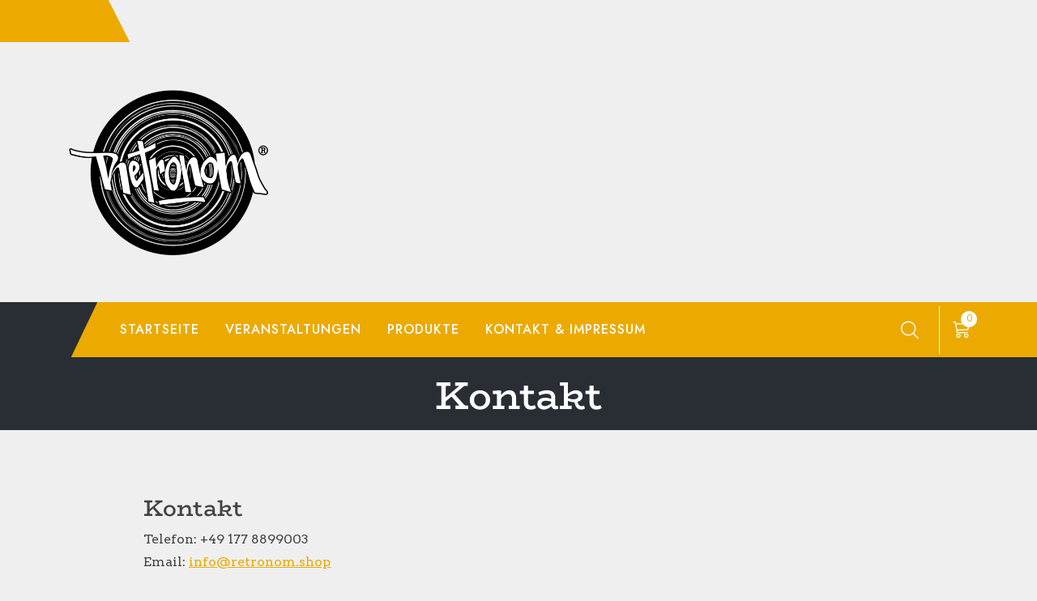

--- FILE ---
content_type: text/css
request_url: https://www.retronom.net/wp-content/themes/emart-shop/style.css?ver=1.0.0
body_size: 60994
content:
/*!
Theme Name: eMart Shop
Theme URI: https://athemeart.com/downloads/emart/
Author: aThemeArt
Author URI: https://athemeart.com/
Description: Share your online store with confidence and ease using the Emart WordPress eCommerce theme. Bold presentation and smooth transitions keep the page alive. This high energy layout moves the eyes from one section to the next. Your store will represent your product in a high energy and enthusiastic way. Well organized stores are easy to shop. By using layouts and colors that are bold and match your brand you will find returning customers as well as new ones. Building with Elementor is fast and seamless. This allows you to make a store that represents the best of your store. Your own images and slider can be dropped into the layouts for the best effect. Product pages that share details and descriptions make it easy for customers to find what they are looking for. It integrates  the industry standard WooCommerce e-commerce plugin, a wonderful  solution for all your online commerce needs, which allows your users to  browse your product catalogs in easy but stylish grace, add items to  their shopping carts intuitively, and proceed to checkout and make  payments, all right off your website. Full Demo:  https://demo.athemeart.com/emart/demo-1/
Requires at least: 5.0
Tested up to: 5.8.1
Requires PHP: 7.0
Version: 1.2.1
License: GPLv3 or later
License URI: http://www.gnu.org/licenses/gpl-3.0.html
Text Domain: emart-shop
Tags:  one-column, two-columns, right-sidebar, left-sidebar, custom-header, custom-menu, full-width-template, theme-options, threaded-comments, featured-images, post-formats, translation-ready, flexible-header, custom-background, footer-widgets, blog, e-commerce, rtl-language-support, custom-logo, featured-image-header, sticky-post
*/

/*--------------------------------------------------------------
>>> TABLE OF CONTENTS:
----------------------------------------------------------------
# Normalize
# Typography
# Elements
# Forms
# Navigation
	## Links
	## Menus
# Accessibility
# Alignments
# Clearings
# Widgets
# Content
	## Posts and pages
	## Comments
# Infinite scroll
# Media
	## Captions
	## Galleries
--------------------------------------------------------------*/
:root {
	--primary-color:#3c3434;
	--secondary-color: #ff4545;
	--secondary-color-rgb: rgba(255,69,69,0.5);
	--tertiary-color: #000;
	--quaternary-color:#fff;
	--secondary-alpha:#FFEBFF;

	--nav-color:#fff;
	--nav-h-color:#ff4545;
	--nav-bg-h:#fff;
	--nav-wrap-bg:#ff4545;


	--nav-sub-color:#ff4545;
	--nav-sub-color-h:#fff;
	--nav-sub-bg:#fff;
	--nav-sub-bg-h:#ff4545;

	--body-font:'Jost', sans-serif;
	--heading-font:'Josefin Sans', sans-serif;
  --nav-font:'Jost', sans-serif;
  }

/*=========================================================================
===========================================================================
   Global Style begin 
===========================================================================
===========================================================================*/
  body {
	  line-height:1;
	  -webkit-font-smoothing:antialiased;
	  -webkit-text-size-adjust:100%;
	  -ms-text-size-adjust:100%;
	  font-family: var(--body-font);
	  font-size:100%;
	  line-height:1.8;
	  font-weight:400;
	  color: var( --primary-color );
	  background:#fff;
	  text-align:left;

  }

  
  h1,h2,h3,h4,h5,h6,#review_form .comment-reply-title{
	  font-family: var(--heading-font);
	  font-weight:500;
  }

  a{
	  color: var( --secondary-color );
	  text-decoration:none;
	  -webkit-transition: all 0.3s ease-in-out;
	  -moz-transition: all 0.3s ease-in-out;
	  -ms-transition: all 0.3s ease-in-out;
	  -o-transition: all 0.3s ease-in-out;
	  transition: all 0.3s ease-in-out;
  }
  a:hover,
  a:focus{
	  color: var(--tertiary-color);
	  text-decoration:none;
	  
  }
  .theme-color{ color: var( --secondary-color )!important;}
  #primary .entry-title a,
  #primary .entry-title,
  #secondary a, h1 a, h2 a, h3 a, h4 a, h5.woocommerce-loop-product__title a,
  h4.widget-title{
  	color: var(--tertiary-color);
  }
	#review_form .comment-reply-title,
	.woocommerce-tabs ul.tabs li a,
	.woocommerce-loop-product__title,
	#content .woocommerce-loop-product__title,
	.woocommerce-loop-product__title a, 
	#content .woocommerce-loop-product__title a,
	h5.woocommerce-loop-product__title a {
  color: var(--tertiary-color);
}
  #content .entry-title a:hover,
  #content .entry-title a:focus,
  #secondary a:hover,
  #secondary a:focus,
  h1 a:hover, h2 a:hover, h3 a:hover, h4 a:hover,
  h1 a:focus, h2 a:focus, h3 a:focus, h4 a:focus,
  h5.woocommerce-loop-product__title a:hover,
  h5.woocommerce-loop-product__title a:focus{
	  color: var( --secondary-color );
  }
  .tb-cell{
	  display:table-cell;
  }
  .btn,
  .error-404 input.search-submit,
  #content .emart-single-post .post a.btn,
  .wc-proceed-to-checkout .button,
  .added_to_cart.wc-forward,
  .wc-block-components-button.wc-block-cart__submit-button{
  	display: block;
	  border-radius: 0px;
	  padding: 8px 15px;
	  -webkit-transition: all 0.3s ease-in-out;
	  -moz-transition: all 0.3s ease-in-out;
	  -ms-transition: all 0.3s ease-in-out;
	  -o-transition: all 0.3s ease-in-out;
	  transition: all 0.3s ease-in-out;
	  font-size: 15px;
	  color: var( --secondary-color );
	  background: var(--quaternary-color);
	  border:1px solid var(--secondary-color);
		border-radius: 3px;
		-webkit-border-radius: 3px;
		-webkit-transition: .4s;
		-o-transition: .4s;
		transition: .4s;
		font-family:var(--heading-font);
		font-weight: 500;
		letter-spacing:1px;

  }
  .wc-proceed-to-checkout .button{
  	height: 56px;
 		line-height: 50px;
  	display: flex;
  	text-align: center;
  	align-items: center;
 	  justify-content: center;
  }
  .wc-proceed-to-checkout .button i{
  	font-size: 22px;
  }
  .btn.bg-btn,
  .wc-proceed-to-checkout .button,
  .wc-block-components-button.wc-block-cart__submit-button{
	  color: var( --quaternary-color );
	  background: var(--secondary-color);
  }
  .btn i {
	  -webkit-transition: all 0.3s ease-in-out;
	  -moz-transition: all 0.3s ease-in-out;
	  -ms-transition: all 0.3s ease-in-out;
	  -o-transition: all 0.3s ease-in-out;
	  transition: all 0.3s ease-in-out;
	  margin-left: 5px;
	  font-size:20px;
	  margin-right: -5px;
	  transform: translateY(2px);
  }
  
  .btn i,
  .btn span{
	  display: inline-block;
  }
  
  .btn:hover,
  .error-404 input.search-submit:hover,
  #content .emart-single-post .post a.btn:hover,
  .btn:focus,
  .error-404 input.search-submit:focus,
  #content .emart-single-post .post a.btn:focus,
   .added_to_cart.wc-forward:hover{
	  background: var( --secondary-color );
	  border:1px solid var( --secondary-color );
	  color: var(--quaternary-color);
  }
  .btn.bg-btn:hover,
  .btn.bg-btn:focus,
  .wc-proceed-to-checkout .button:hover,
  .wc-proceed-to-checkout .button:focus{
	  color: var( --secondary-color );
	  background: var(--quaternary-color);
  }
.theme-btn,.emart-block-new-arrivals .wp-element-button{
		display:inline-block;
		font-size:14px;
		min-height:40px;
		line-height:25px;
		border-radius:30px;
		text-align:center;
		position:relative;
		overflow:hidden;
		z-index:3;
		width: 90%;
		font-family:var(--heading-font);
		font-weight: 500;
		letter-spacing:1px;
		text-transform:uppercase;
		color: var( --secondary-color );
	  background: var(--quaternary-color);
	  border:1px solid var( --secondary-color );
	  padding: 10px 20px 9px 20px;
}
.button-wrap .theme-btn{
	letter-spacing: 0px;
}
.theme-btn span{
	position:relative;
}
.theme-btn:hover,
.theme-btn:focus, .emart-block-new-arrivals .wp-element-button:hover{
	color: var( --quaternary-color );
}
.theme-btn:before,.emart-block-new-arrivals .wp-element-button:before {
	content:'';
	position:absolute;
	width:103%;
	height:100%;
	top:0;
	left:0;
	right: -2px;
	bottom:0px;
	z-index:-1;
	 background: var(--secondary-color);
	-webkit-transform:scaleX(0);
	transform:scaleX(0);
	-webkit-transform-origin:0 50%;
	transform-origin:0 50%;
	-webkit-transition-property:transform;
	transition-property:transform;
	-webkit-transition-duration:0.4s;
	transition-duration:0.4s;
	-webkit-transition-timing-function:ease-out;
	transition-timing-function:ease-out;
}

.theme-btn:hover:before, .emart-block-new-arrivals .wp-element-button:hover:before,
.theme-btn:focus:before, .emart-block-new-arrivals .wp-element-button:focus:before{
	-webkit-transform:scaleX(1);
	transform:scaleX(1);
	-webkit-transition-timing-function:cubic-bezier(0.52, 1.64, 0.37, 0.66);
	transition-timing-function:cubic-bezier(0.52, 1.64, 0.37, 0.66);
}
/*------------------------ button end -------------*/
.align-right{
	text-align: right;
}
.align-left{
	text-align: left;
}
.display-none{
	display: none!important;
}
.emart-header-block{
	display: block;
	padding-bottom: 30px;
}
.img-box figure{
	margin: 0px;
}

.elementor-section-full_width .elementor-container{
  max-width:1140px!important;
  margin: 0px auto;
  padding-left: 15px;
  padding-right: 15px;
}

input[type="text"]:focus, input[type="email"]:focus, input[type="url"]:focus, input[type="password"]:focus, input[type="search"]:focus, input[type="number"]:focus, input[type="tel"]:focus, input[type="range"]:focus, input[type="date"]:focus, input[type="month"]:focus, input[type="week"]:focus, input[type="time"]:focus, input[type="datetime"]:focus, input[type="datetime-local"]:focus, input[type="color"]:focus, textarea:focus {
  border-color:var( --secondary-color );
}

#content{
  padding-top:80px;
  padding-bottom:60px;	
}

#static_header_banner{
  display:block;
  height:60vh;
  background-color: #282E34;
  position:relative;
  z-index:1;
  padding-top: 80px;
}
#static_header_banner .site-header-text-wrap{
	text-align: center;
}
#static_header_banner:before{
  content: "";
  position: absolute;
  left: 0px;
  right: 0px;
  top: 0px;
  bottom: 0px;
  
  z-index: -1;
}
#static_header_banner .content-text{
  display: flex;
  align-items: center;
  justify-content: center;
  height:100%;
  color: var(--quaternary-color);
  overflow: hidden;
}

.owl-item {
  float:left;	
}
#be-home-slider{
  overflow:hidden;	
}

.table-striped > tbody > tr:nth-of-type(odd) > * {
  --bs-table-accent-bg: var(--gray-color);
}

.owl-item.active .slideUp{
	animation-name: slideUp;
  animation-duration:1.5s;
  animation-timing-function: ease;
  
}
@keyframes slideUp {
  100% {
	  -webkit-transform: translateY(0%);
	  opacity:1;
  }
  0% {
	  -webkit-transform: translateY(50%);
	  opacity:0;
  }
}
@-webkit-keyframes slideUp {
  
  100% {
	  -webkit-transform: translateY(0%);
	  opacity:1;
  }
  0% {
	  -webkit-transform: translateY(50%);
	  opacity:0;
  }	
}

#page{
	overflow-x: hidden;
}
/*===========================================================================
			Top Bar  
===========================================================================*/
#top-bar-wrap{
	display: block;
	background:#ffebff;
}
#top-bar-wrap ul.info{
	margin: 0px;
	padding: 10px 0 13px;
	position: relative;
	z-index: 2;
	padding-right: 40px;
	height: 52px;

}
#top-bar-wrap ul.info:before {
  content: "";
  position: absolute;
  top: 0;
  right: 0px;
  left: -100000px;
  height: 100%;
  background: var(--secondary-color-rgb);
  -webkit-transform: skewX(27deg);
  -ms-transform: skewX(27deg);
  transform: skewX(27deg);
  z-index: -1;
  bottom: 0px;
}
#top-bar-wrap ul.info:after {
    content: "t";
    position: absolute;
    top: 0px;
    right: 10px;
    left: -100000px;
    height: 100%;
    background: var(--secondary-color);
    -webkit-transform: skewX(27deg);
    -ms-transform: skewX(27deg);
    transform: skewX(27deg);
    z-index: -1;
    bottom: 0px;
    width: auto;
}
#top-bar-wrap ul.info li{
	margin-right: 20px;
	color: var(--quaternary-color);
}
#top-bar-wrap ul.info li i{
	margin-right: 5px;
}

#top-bar-wrap .login-btn {
	height: 35px;
	line-height: 33px;
	color: #fff;
	border-radius: 5px;
	padding: 5px 15px;
	margin: 0;
	line-height: 22px;
	 
}
#top-bar-wrap a,
#top-bar-wrap ul.social a{
    background: var(--secondary-color) !important;
    border: 1px solid var(--secondary-color);
    color: var(--quaternary-color);
}
#top-bar-wrap a:hover,
#top-bar-wrap a:focus,
#top-bar-wrap ul.social a:hover,
#top-bar-wrap ul.social a:focus {
    background: var(--quaternary-color)!important;
    border: 1px solid var(--quaternary-color);
    color: var(--quaternary-color);
}

#top-bar-wrap .login-btn i {
	-webkit-transition: 0.4s;
	-o-transition: 0.4s;
	transition: 0.4s; 
	margin-right: 5px;
}
#static_header_banner h1.page-title-text{
	font-size: 3em;
}
#top-bar-wrap ul.social{
	margin-bottom: 0px;
}
#top-bar-wrap ul.social a{
	display: inline-block;
	line-height: 35px;
	text-align: center;
	width: 35px;
	border-radius: 5px;
}
#top-bar-wrap .login-btn:hover,
#top-bar-wrap .login-btn:focus,
#top-bar-wrap ul.social a:hover,
#top-bar-wrap ul.social a:focus {
	background: transparent;
	color: var(--secondary-color); 
}



/*===========================================================================
		Header 
===========================================================================*/
#masthead{
	position: relative;
	width: 100%;
}
#masthead li{
	display: inline-block;
	margin: 0px 5px;
	position:relative;
}
#masthead .widget{
	margin-bottom: 0px!important;
	padding-bottom: 0px;
}
#masthead .apsw-search-wrap,
#masthead .aspw-widgets-wrap-class{
	width: 100%;
	max-width: 600px;
	z-index: 9999;
}
#masthead .aspw-widgets-wrap-class li{
	margin: 0px;
}
.brand-wrap{
	padding-top: 30px;
	padding-bottom: 30px;
}
#nav-wrap{
	position: absolute;
	left: 0px;
	right: 0px;
	z-index: 999;
}
#nav-wrap.without-hero{
	position: static;
}
#nav-wrap .container{
	position: relative;
}
#nav-wrap .container:after{
	content: "";
	position: absolute;
	top: 0;
	right: -1000000px;
	left: 34px;
	height: 100%;
	background: var(--nav-wrap-bg);
	-webkit-transform: skewX(-25.5deg);
	-ms-transform: skewX(-25.5deg);
	transform: skewX(-25.5deg);
	z-index: -1;
}
#nav-wrap .container:before{
	content: "";
	position: absolute;
	top: 0;
	right: -1000000px;
	left: 22px;
	height: 100%;
	
	-webkit-transform: skewX(-25.5deg);
	-ms-transform: skewX(-25.5deg);
	transform: skewX(-25.5deg);
	z-index: -1;
}
#nav-wrap .row{
	position: relative;
}



/*===========================================================================
		Navbar 
===========================================================================*/
#navbar{
	padding-left: 50px;
}
#navbar > ul{
	display: block;
	list-style: none;
	margin-bottom: 0px;
	padding-left: 0px;
}
#navbar > ul > li{
	list-style: none;
	position: relative;
	margin: 0px;
	float: left;
}
#navbar > ul > li > a {
    position: relative;
    display: block;
    text-align: center;
    font-size: 16px;
    font-weight: 500;
    text-transform: uppercase;
    letter-spacing: 1px;
    color:var(--nav-color);
    opacity: 1;
    transition: all 300ms ease;
    font-family: var(--nav-font);
    position: relative;
    padding:20px 16px;
    transition: all 500ms ease;
}

#navbar.navbar-fill ul > li:hover > a, 
#navbar.navbar-fill ul > li.current > a,
#navbar.navbar-fill ul > li > a:focus,
#navbar.navbar-fill ul > li.focus > a,
#navbar.navbar-fill ul > li.current_page_item > a{
	 color: var(--nav-h-color);
   background: var(--nav-bg-h);
}
#navbar.color ul > li:hover > a, 
#navbar.color ul > li.current > a,
#navbar.color ul > li > a:focus,
#navbar.color ul > li.focus > a,
#navbar.color ul > li.current_page_item > a{
	 color: var(--nav-h-color);
}
#navbar.underline ul > li > a:after{
	content: "";
	position: absolute;
	left: 50%;
	bottom: 0px;
	width: 0%;
	transition: all 500ms ease;
	border-bottom: 3px solid var(--nav-bg-h);
	opacity: 0;
}
#navbar.underline ul.emart-main-menu  > li:hover > a:after, 
#navbar.underline ul.emart-main-menu  > li.current > a:after,
#navbar.underline ul.emart-main-menu  > li > a:focus,
#navbar.underline ul.emart-main-menu  > li.focus > a:after,
#navbar.underline ul.emart-main-menu  > li.current_page_item > a:after{
	opacity: 1;
	width: 100%;
	left: 0px;
}
#navbar .navigation-menu li ul{
	position: absolute;
	border: none;
	top: calc(100% + 8px);
	display: block;
	width: 240px;
	float: none;
	text-align: left;
	background: var(--nav-sub-bg);
	box-shadow: -1px 4px 5px 0px rgba(68, 73, 83, 0.12);
	border-radius: 0.4rem;
	transition: opacity 0.15s linear, transform 0.15s linear, right 0s 0.15s;
	z-index: 999;
	opacity: 0;
	right: 9999px;
	text-align: left;
	left:0px;
	margin:0px;
	visibility:hidden;
	border-top: 2px solid var( --secondary-color );
	margin: 0px;
	padding: 0px;
	transition: all .3s ease-in-out;
}
#navbar.focus-mode .navigation-menu li > ul{
	opacity: 0;
	visibility: visible;
	right: 0px;
}
#navbar .navigation-menu li:hover > ul, 
#navbar .navigation-menu li:focus > ul,
#navbar .navigation-menu li.focus > ul,
#navbar.focus-mode .navigation-menu li.focus > ul {
	right: 0;
	opacity: 1;
	visibility:visible;
	transition: opacity 0.15s linear, transform 0.15s linear;
}
#navbar .navigation-menu li ul ul{
	left: calc(100% + 10px);
	top: 3px;
}
#navbar .navigation-menu li li:hover > ul, 
#navbar .navigation-menu li li:focus > ul,
#navbar .navigation-menu li li.focus > ul{
	right:0;
	opacity: 1;
	transition: opacity 0.15s linear, transform 0.15s linear;
}
#navbar .navigation-menu li li,
#masthead ul.header-icon li li{
	display: block;
	border-bottom: 1px solid #e8e8e8;
	float: none;
	padding: 0px;
	margin: 0px;
}
#navbar .navigation-menu li li:first-child{
	border-top-right-radius: 0.4rem;
	border-top-left-radius: 0.4rem;
	-webkit-border-top-left-radius: 0.4rem;
	-webkit-top-right-radius: 0.4rem;

}
#navbar .navigation-menu li:last-child{
	border-bottom: none;
}

#navbar .navigation-menu ul.sub-menu li > a,
#navbar .navigation-menu li:hover li > a{
 transition: all 500ms ease;
	display: block;
	font-family: var(--nav-font);
	font-size: 15px;
	font-weight: 400;
	letter-spacing: 0.28px;
	line-height: 26px;
	position: relative;
	color: var(--secondary-color)!important;
	padding: 12px 16px;
	text-align:left;
	position: relative;

}
#navbar.navbar-fill .navigation-menu li li > a:hover,
#navbar.navbar-fill .navigation-menu li li > a:focus,
#navbar.navbar-fill .navigation-menu li li.current-menu-item > a,
#navbar.navbar-fill .navigation-menu li li.current-page-parent > a,
#navbar.navbar-fill .navigation-menu li li.focus > a{
	color: var(--nav-sub-color-h)!important;
	background: var(--secondary-color);
}
#navbar.color .navigation-menu li li > a:hover,
#navbar.color .navigation-menu li li > a:focus,
#navbar.color .navigation-menu li li.current-menu-item > a,
#navbar.color .navigation-menu li li.current-page-parent > a,
#navbar.color .navigation-menu li li.focus > a{
	color: var(--nav-sub-color-h)!important;
	overflow: hidden;
}

#navbar .navigation-menu ul.sub-menu li > a:after,
#navbar .navigation-menu li:hover li > a:after{
	content: "";
	position: absolute;
	left: 50%;
	bottom: 0px;
	width: 0%;
	transition: all 500ms ease;
	border-bottom: 2px solid var(--nav-sub-color-h);
	
}

#navbar.underline .navigation-menu li li > a:hover:after,
#navbar.underline .navigation-menu li li > a:focus:after,
#navbar.underline .navigation-menu li li.current-menu-item > a:after,
#navbar.underline .navigation-menu li li.current-page-parent > a:after,
#navbar.underline .navigation-menu li li.focus > a:after{
	opacity: 1;
	width: 100%;
	left: 0px;
}

#navbar .navigation-menu li ul:after {
	position: absolute;
	top: -8px;
	left: 14px;
	margin-left: -8px;
	content: " ";
	border-right: 8px solid transparent;
	border-bottom: 8px solid var( --secondary-color );
	border-left: 8px solid transparent;
}
#navbar .navigation-menu ul.sub-menu ul li:first-child::before {
    position: absolute;
    top: 6px;
    left: -8px;
    content: "";
    border-top: 8px solid transparent;
    border-right: 8px solid var(--nav-wrap-bg);
    border-bottom: 8px solid transparent;
}
#navbar .navigation-menu li ul ul:after {
	display:none!important;
}
#navbar .navigation-menu li li:first-child > a,
#navbar .navigation-menu li li:first-child,
#masthead ul.header-icon li li:first-child,
#masthead ul.header-icon li li:first-child > a{
	border-top-left-radius: 0.4rem;
	-webkit-border-top-left-radius: 0.4rem;
	border-top-right-radius: 0.4rem;
	-webkit-border-top-right-radius: 0.4rem;
}
#navbar .navigation-menu li li:last-child > a,
#navbar .navigation-menu li li:last-child,
#masthead ul.header-icon li li:last-child,
#masthead ul.header-icon li li:last-child > a{
	border-bottom-left-radius: 0.4rem;
	-webkit-border-bottom-left-radius: 0.4rem;
	border-bottom-right-radius: 0.4rem;
	-webkit-border-bottom-right-radius: 0.4rem;
}
#navbar .navigation-menu li .icofont-rounded-down{
	display: none;
}
/*===========================================================================
		Navbar 
===========================================================================*/
#nav-wrap ul.header-icon{
	margin: 0px;
	padding: 0px;
}
#nav-wrap ul.header-icon a,
#nav-wrap ul.header-icon{
	font-size: 22px;
	color: var(--quaternary-color);
	position: relative;
}
#nav-wrap ul.header-icon a:hover,
#nav-wrap ul.header-icon a:focus{
	color:#000;
}
#nav-wrap ul.header-icon li{
	padding: 10px 0px;
	margin-left: 16px;
	margin-right: 0px;
}
#nav-wrap ul.header-icon li.search{
	border-right: 1px solid #fff;
	margin-left: 0px;
	padding-right: 25px;
}
#nav-wrap ul.header-icon span.quantity{
  position: absolute;
  color: var(--secondary-color);
  line-height: 19px;
  font-size: 11px;
  right: -8px;
  margin-left: -35px;
  top: -10px;
  background: var(--quaternary-color);
  border-radius: 50%;
  text-align: center;
  width: 20px;
  height: 20px;
  margin: 0px !important;
  justify-content: center;
}


#masthead .header-icon li.toggle-list{
	display: none;
}
.emart-navbar-close{
		display: none;
	}

/*===========================================================================
		Navbar & header icon responsive
===========================================================================*/
@media only screen and (max-width: 850px) {

			#masthead .logo-wrap{
				display: block;
				text-align: center;
				width: 100%;
			}
			#nav-wrap .container:before,
			#nav-wrap .container:after {
				left: -600px;
				right: -600px;
			}
			#masthead button.emart-rd-navbar-toggle{
				background: var(--quaternary-color);
				color: var(--secondary-color);
				padding: 9px 12px;
				border: 1px solid var(--quaternary-color);
			}
			#masthead button.emart-rd-navbar-toggle:hover,
			#masthead button.emart-rd-navbar-toggle:focus{
				background: var(--secondary-color);
				color: var(--quaternary-color);
				border: 1px solid var(--quaternary-color);
			}
			#nav-wrap ul.header-icon li.toggle-list{
				margin-left: 40px;
				display: block;
			}
			#masthead button.emart-rd-navbar-toggle i{
				font-size: 30px;
			}
		 #nav-wrap ul.header-icon.ms-auto{
			 	margin-left: 0px!important;
			 	width: 100%;
		 }

		 #navbar{
				position:fixed;
				width:260px;
				top:0px;
				bottom:0px;
				box-shadow: -1px 4px 5px 0px rgba(68, 73, 83, 0.12);
				background:#FFF;
				z-index:9999;
				-webkit-transition: all 0.3s ease-in-out;
				-moz-transition: all 0.3s ease-in-out;
				-ms-transition: all 0.3s ease-in-out;
				-o-transition: all 0.3s ease-in-out;
				transition: all 0.3s ease-in-out;
				left:0;
				padding-left: 0px;
				-webkit-transform: translateX(-105%);
				transform: translateX(-105%);
				visibility: hidden;
				display: none;
		}

		#navbar.navbar-fill ul > li:hover > a,
		#navbar.navbar-fill ul > li.current > a,
		#navbar.navbar-fill ul > li > a:focus,
		#navbar.navbar-fill ul > li.focus > a,
		 #navbar.navbar-fill ul > li.current_page_item > a{
		 	color: var(--tertiary-color);
		 	v
		 }
		#masthead #navbar ul.emart-main-menu{
				max-width: 260px;
				padding-left: 0px;
		}
		#navbar .navigation-menu li li:first-child > a,
		#navbar .navigation-menu li li:first-child,
		#masthead ul.header-icon li li:first-child,
		#masthead ul.header-icon li li:first-child > a {
			border-radius: 0px;
		}
		#navbar.active{
				left: 0;
				visibility: visible;		
				-webkit-transform: translateX(0%);
				transform: translateX(0%);
				display: block;
		}
	#navbar ul > li:hover > a,
	#navbar ul > li.current > a,
	#navbar ul > li > a:focus,
	#navbar ul > li.focus > a,
	#navbar ul > li.current_page_item > a {
	  color: var(--tertiary-color);
	}
	#navbar .navigation-menu li li > a{
		border-radius: 0px;
		padding: 10px 14px;
		border-radius: 0px;
	}
	#navbar .navigation-menu li li:last-child > a,
	 #navbar .navigation-menu li li:last-child,
	  #masthead ul.header-icon li li:last-child,
	   #masthead ul.header-icon li li:last-child > a{
		border-radius: 0px!important;
	}
		#navbar li,
		#navbar ul li{
			display: block;
			text-align:left;
			border-bottom: 1px solid #e8e8e8;
			margin: 0px;
			float: none;
		}
		#navbar .navigation-menu > li > a{
			color: var(--secondary-color);
			display: block;
			text-align:left;
			padding:10px;
			font-size: 14px!important;
		}

	#navbar .navigation-menu li ul,
	#navbar .navigation-menu li:hover ul{
		display:none;
		visibility: visible;
		opacity: 1;
		position: static;
		transform: translate(0,0);
		width: 100%;
		box-shadow:none;
		border-radius: 0px;
		
	}
	#navbar .navigation-menu li ul.focus-active{
		display: block;
	}
	#navbar .navigation-menu li .icofont-rounded-down {
		position: absolute;
		right: 1px;
		visibility: visible;
		display: block;
		cursor: pointer;
		display: block;
		width: 46px;
		height: 44px;
		text-align: center;
		line-height: 44px;
		background: #000;
		font-size: 22px;
		color: var(--secondary-color);
		top: 1px;
		border: 1px solid var(--secondary-color);
		background: none;
		z-index: 9;
	}
	#navbar .navigation-menu li .icofont-rounded-down:hover,
	#navbar .navigation-menu li .icofont-rounded-down:focus{
		color: var(--quaternary-color);
		background: var(--secondary-color);
	}
	.emart-navbar-close{
		display: block;
	}
}
@media only screen and (max-width: 640px) {
	 .single-post-navigation.text-end{
		 	text-align: center!important;
		 	padding-top: 30px;
	 }
}
/*===========================================================================
		Post & Blog
===========================================================================*/
.emart-blog-post,
.woocommerce #content div.product .product-details-wrap,
.woocommerce div.product .product-details-wrap,
.woocommerce-page #content div.product .product-details-wrap,
.woocommerce-page div.product .product-details-wrap{
	margin-bottom: 50px;
	position: relative;
	-webkit-transition: .4s;
	-o-transition: .4s;
	transition: .4s;
	border-radius: 5px;
	margin-bottom: 50px;
	background: #fff;
	box-shadow: 0 0 18px 0 rgba(0,0,0,.048);
}
.emart-blog-post:hover,
.woocommerce #content div.product .product-details-wrap:hover,
.woocommerce div.product .product-details-wrap:hover,
.woocommerce-page #content div.product .product-details-wrap:hover,
.woocommerce-page div.product .product-details-wrap:hover{
	-webkit-box-shadow: 0 0 25px 0 rgba(0,0,0,.12);
	box-shadow: 0 0 25px 0 rgba(0,0,0,.12);
}
.emart-blog-post .post{
	padding: 25px;
}
.emart-blog-post .post img,
.emart-blog-post .post figure.wp-caption{
	max-width: 100%;
	height: auto;
}
.emart-blog-post .post .gallery figure{
	padding: 5px;
}
.emart-blog-post .img-box,
.related_post_warp .img-box {
  position: relative;
  overflow: hidden;
  border-radius: 5px;
}
.emart-blog-post .img-box img {
  width: 100%;
  max-width: 100%;
  height: auto;
}
.emart-blog-post .img-box .avatar_round,
.img-box.gallery img.avatar{
	 z-index: 99;
  bottom: 30px;
  right: 30px;
	position: absolute;

}
.emart-blog-post .img-box img.avatar,
.emart-blog-post:hover .img-box img.avatar,
.img-box.gallery img.avatar{
	width: 50px;
	height: 50px;
	border-radius: 50%;
	border: 4px solid #fff;
	 -webkit-transform: scale(1);
  -moz-transform: scale(1);
  -ms-transform: scale(1);
  -o-transform: scale(1);
  transform: scale(1);
  -webkit-box-shadow: 0 0 25px 0 rgba(0,0,0,.12);
	box-shadow: 0 0 25px 0 rgba(0,0,0,.12);
	-webkit-transition: .4s;
	-o-transition: .4s;
}
.emart-blog-post .img-box .avatar_round:hover img,
.emart-blog-post .img-box .avatar_round:focus img{
	border: 4px solid var(--secondary-color);
}
.emart-blog-post .img-box iframe {
  width: 100%;
  max-width: 100%;
}
.more-link a.link-btn{
	display: inline-block;
	padding:7px 15px;
	background: var(--tertiary-color);
	color: var(--quaternary-color);
	margin-top: 30px;
	border-radius: 3px;
	-webkit-border-radius: 3px;
	-webkit-transition: .4s;
	-o-transition: .4s;
	transition: .4s;
}
.more-link a.link-btn:hover,
.more-link a.link-btn:focus{
	color: var(--quaternary-color);
	background: var(--secondary-color);
}
.masonry_grid .grid-item{
	padding: 10px;
}
body.single-post .entry-title{
	margin-bottom: 20px;
	margin-top: 10px;
}
/*
 * Gallery Item
 *--------------*/
.gallery-image {
  -webkit-transition: 0.5s ease-in-out;
  -moz-transition: 0.5s ease-in-out;
  -ms-transition: 0.5s ease-in-out;
  -o-transition: 0.5s ease-in-out;
  transition: 0.5s ease-in-out;
  position: relative;
  z-index: 0;
  width: 100%;
  height: 100%;
  overflow: hidden;
  background: rgba(255, 255, 255, 0.8);
  display: block;
}
.gallery-image img {
  -webkit-transition: all 0.5s ease-in-out;
  -moz-transition: all 0.5s ease-in-out;
  -ms-transition: all 0.5s ease-in-out;
  -o-transition: all 0.5s ease-in-out;
  transition: all 0.5s ease-in-out;
  max-width: 100%;
}
.gallery-image::before {
  -webkit-transition: all 0.5s ease-in-out;
  -moz-transition: all 0.5s ease-in-out;
  -ms-transition: all 0.5s ease-in-out;
  -o-transition: all 0.5s ease-in-out;
  transition: all 0.5s ease-in-out;
  display: block;
  content: '';
  position: absolute;
  left: 0;
  top: 0;
  z-index: 1;
  width: 100%;
  height: 100%;
  opacity: .0;
  background: rgba(0, 0, 0, 0.2);
}
.gallery-image::after {
  -webkit-border-radius: 50%;
  -moz-border-radius: 50%;
  border-radius: 50%;
  -webkit-transition: all 0.5s ease-in-out;
  -moz-transition: all 0.5s ease-in-out;
  -ms-transition: all 0.5s ease-in-out;
  -o-transition: all 0.5s ease-in-out;
  transition: all 0.5s ease-in-out;
  display: block;
  content: '\f64d';
  position: absolute;
  top: -50px;
  right: 0;
  bottom: 0;
  left: 0;
  z-index: 2;
  margin: auto;
  width: 50px;
  height: 50px;
  color: #fff;
  font-size: 28px;
  line-height: 50px;
  text-align: center;
  opacity: 0;
  background:var(--secondary-color);
  font-family: 'bootstrap-icons', sans-serif;
}
.gallery-image.audio:after{
	display: none;
}
.gallery-image:hover::before,
.gallery-image:focus::before,
.emart-blog-post:hover .gallery-image:before{
  opacity: .7;
  top: 0px;
}
.gallery-image:hover::after,
.gallery-image:focus::after,
.emart-blog-post:hover .gallery-image:after {
  -webkit-animation: 0.5s animationZoomIn;
  -o-animation: 0.5s animationZoomIn;
  animation: 0.5s animationZoomIn;
  opacity: 1.0;
  top: 0px;
}
.gallery-image:hover img,
.gallery-image:focus img,
.emart-blog-post:hover .img-box img {
  -webkit-transform: scale(1.2);
  -moz-transform: scale(1.2);
  -ms-transform: scale(1.2);
  -o-transform: scale(1.2);
  transform: scale(1.2);
}
.gallery-media .gallery-image:after,
.gallery-media .gallery-image:before{
	display: none;
}
.img-box.gallery{
	margin-bottom: 0px;
}
.img-box.gallery .owl-nav{
	position: absolute;
	z-index: 999;
	top: 50%;
	left: 0px; right: 0px;
	margin-top: -10px;
}
.img-box.gallery .owl-nav .owl-prev{
	float: right;
}
/*
 * Post Meta
 *--------------*/
ul.post-meta{
	display: block;
	padding: 0px;
	margin: 0px;
	border-bottom: 1px solid #e5e5e5;
	border-top: 1px solid #e5e5e5;
	color: #909295;
	font-size: 12px;
	font-style: italic;
	margin: 20px 0px;
	padding: 10px 0px;
	text-transform: uppercase;
	width: 100%;
	list-style: none;
}
body.single-post ul.post-meta{
	margin-top: 0px;
}
ul.post-meta img{
	margin-right: 10px;
	border-radius: 50%;;
}
ul.post-meta li{
	padding: 0px 10px;
	position: relative;
}
ul.post-meta li i{
	margin-right: 5px;
	color: var(--tertiary-color);
	font-size: 14px;
}
/*ul.post-meta li:after{
	content: "---";
	position: absolute;
	right: -5px;
	font-style:normal;
	color: #000;
}
ul.post-meta li:last-child:after{
	display: none;
}*/


/*
 * Sidebar
 *--------------*/
#secondary .widget,
.related.products,
.up-sells.upsells.products,
.cross-sells{
	display:block;
	width: 100%;
	margin-bottom: 30px;
	border: 1px solid #f5f5f5;
	padding: 15px;
	border-radius: 10px;
	-webkit-border-radius: 3px;
	-webkit-transition: .4s;
	-o-transition: .4s;
	transition: .4s;
}

#secondary .widget:hover,
.related.products:hover,
.up-sells.upsells.products:hover,
.cross-sells:hover{
	border-color: var(--secondary-color);
}
#secondary .search-form{
	background-color: #f5f5f5;
}
#secondary .widget-title,
.related.products h2,
.up-sells.upsells.products h2,
.cross-sells h2,
#secondary .widget_block h2{
	display:block;
	background-color: #f9f9f9;
	margin: -15px -15px 0px -15px;
	text-align: center;
	color: var(--secondary-color);
	padding: 12px 25px;
	display: block;
	white-space: nowrap;
	word-wrap: normal;
	transition: 0.3s;
	border-radius: 0;
	text-transform: capitalize;
	margin-bottom: 15px;
}
#secondary .widget:hover .widget-title,
.related.products:hover h2,
.up-sells.upsells.products:hover h2,
.cross-sells:hover h2,
#secondary .widget_block:hover h2{
	background-color: var(--secondary-color);
	color: #fff;
}


#secondary .widget ul,
ul.popular_category_list,
#footer ul,
#secondary .widget ol{
	margin:0px;
	padding:0px;
}
ul.popular_category_list,
#footer ul.popular_category_list{
	clear:both;	
}
#secondary .widget li,
ul.popular_category_list li,
#footer .widget li{
	list-style:none;
	display:block;	
	padding-top: 8px;
	padding-bottom: 8px;
	padding-left:25px;
	position:relative;
}
#secondary .widget li:after,
ul.popular_category_list li:after{
  content: '';
  position: absolute;
  left: 0;
  bottom: 0;
  width: 100%;
  height: 1px;
  background: -moz-radial-gradient(left,ellipse cover,rgba(197,202,213,0.7) 0%,rgba(255,255,255,0) 70%);
  background: -webkit-radial-gradient(left,ellipse cover,rgba(197,202,213,0.7) 0%,rgba(255,255,255,0) 70%);
  background: radial-gradient(ellipse at left,rgba(197,202,213,0.7) 0%,rgba(255,255,255,0) 70%);
}
#secondary .widget li:last-child:after,
ul.popular_category_list li:last-child:after,
.footer_widget_wrap .widget li:last-child:after{
	border:none;
	display: none;
}

#secondary .widget li a,
#footer .widget li a,
.footer_widget_wrap .widget li a{
  -webkit-transition: all 0.3s ease-in-out;
  -moz-transition: all 0.3s ease-in-out;
  -ms-transition: all 0.3s ease-in-out;
  -o-transition: all 0.3s ease-in-out;
  transition: all 0.3s ease-in-out;
  font-weight: normal;
  display: block;
  color:var(--tertiary-color);
  
} 
#secondary .widget li a:hover,
#secondary .widget li a:focus,
#footer .widget li a:hover,
.footer_widget_wrap .widget li a:hover{
	color: var(--secondary-color);
}
#secondary .widget li::before,
ul.popular_category_list li:before{
	content: "\ea69";
	position:absolute;
	font-family: 'IcoFont', sans-serif;
	left:5px;
	font-size: 12px;
	top: 50%;
	font-weight: 900;
	margin-top: -11px;
}
#secondary .post-date,
#footer .post-date,
.footer_widget_wrap .post-date{
	display:block;
	text-align:right;
	font-size:11px;
	font-style:italic;
}
#secondary .widget.widget_archive li::before{
    content: "\eea5";
}
#secondary .widget.widget_categories li::before {
    content: "\ec5b";
}
#secondary .widget.widget_pages li::before{
    content: "\ef71";
}
#secondary .widget.widget_meta ul li::before{
    content: "\ef1f";
}

#secondary .widget.widget_recent_comments ul li::before{
    content: "\eff2";
}

#secondary .widget.widget_recent_entries ul li::before{
    content: "\eedb";
}
#secondary .widget_rss ul li::before{
    content: "\efdb";
}
#secondary .widget.widget_tag_cloud ul li::before  {
    content: "\ed73";
}
#footer .widget .widget-title,
.footer_widget_wrap .widget .widget-title{
	padding-bottom: 10px;
}
/*===========================================================================
		Navbar 
===========================================================================*/
.single-prev-next{
	display: block;
	width: 100%;
	position: relative;
	padding: 20px 15px;
	margin-bottom: 40px;
	background: #fff;
	box-shadow: 0 0 18px 0 rgba(0,0,0,.048);
	border-radius: 5px;
}

.single-post-navigation a {
  color: var(--quaternary-color);
  text-transform: uppercase;
  padding: 10px 15px;
  line-height: 22px;
  margin-right: 3px;
  margin-bottom: 3px;
  display: inline-block;
  font-size: 14px;
  transition: background 0.25s ease-in;
  background:var(--tertiary-color);
}
.single-post-navigation a:hover,
.single-post-navigation a:focus{
 	background:var(--secondary-color);
 	color: var(--quaternary-color);
}
.share-box a{
  width: 45px;
  line-height: 45px;
  text-align: center;
  display: block;
  color: #808080;
  font-size: 18px;
  transition: all 0.3s ease-in-out;
  overflow: hidden;
  background: #fff;
	box-shadow: 0px 0px 18px 0px rgba(0, 0, 0, 0.048);
	margin: 0px 5px;
}
.share-box h6{
	margin-bottom: 0px!important;
	padding-right: 20px;
}

.share-box a:hover,
.share-box a:focus{
	color: var(--quaternary-color);
	transform: translateY(-3px);
}

.share-box a.button-twitter:hover,
.share-box a.button-twitter:focus{
	background: #00acee;
}
.share-box a.button-facebook:hover,
.share-box a.button-facebook:focus{
	background: #3b5998;
}
.share-box a.button-stumbleupon:hover,
.share-box a.button-stumbleupon:focus{
	background: #f74425;
}
.share-box a.button-linkedin:hover,
.share-box a.button-linkedin:focus{
	background: #0e76a8;
}
.share-box a.button-pinterest:hover,
.share-box a.button-pinterest:focus{
	background: #e93f2e;
}
/*
 * Author
 *--------------*/
#author-info{
	position: relative;
	padding: 30px;
	padding-top: 50px;
	margin-top: 100px;
	margin-bottom: 50px;
	box-shadow: 0 0 18px 0 rgba(0,0,0,.048);
	background: #fff;
	border-radius: 5px;
}

#author-info .author-avatar{
	position: absolute;
	left: 50%;
	top:0px;
	border: 4px solid #fff;
	border-radius: 50%;
	overflow: hidden;
	box-shadow: -1px 0px 5px 0px rgba(68, 73, 83, 0.12);
	z-index: 99;
	transform: translate(-40px,-50px);
	 -webkit-transition: all 0.3s ease-in-out;
  -moz-transition: all 0.3s ease-in-out;
  -ms-transition: all 0.3s ease-in-out;
  -o-transition: all 0.3s ease-in-out;
  transition: all 0.3s ease-in-out;
}
#author-info:hover .author-avatar{
	border: 4px solid var(--secondary-color);
}
#author-info{
	text-align: center;
}
.fa-solid, .fas{
	font-weight: 900!important;
}

/*
 * Related Post 
 *--------------*/
.related_post_warp{
	position: relative;
	padding: 30px;
	margin-bottom: 50px;
	box-shadow: 0 0 18px 0 rgba(0,0,0,.048);
	background: #fff;
	border-radius: 5px;
}
.related_post_warp .avatar_round{
	display: none!important;
}
.related_post_warp .post-meta-wrap{
	display: none;
}
.related_post_warp .post{
	padding-top: 25px;
}

/*
 * comments 
 *--------------*/
#comments{
	position: relative;
	padding: 30px;
	box-shadow: 0 0 18px 0 rgba(0,0,0,.048);
	background: #fff;
	border-radius: 5px;
	padding-bottom: 10px;
}
#commentform input[type="text"],#commentform input[type="email"],#commentform textarea{
    margin-bottom: 20px;
}
#comments [class*="col-"]{
	position: relative;
}

.comment-form input[type="checkbox"],
.content input[type="checkbox"],
#respond input[type="checkbox"] {
  border-radius: 2px;
  background: #dadada;
  color: #555;
  clear: none;
  cursor: pointer;
  display: inline-block;
  line-height: 0;
  height: 20px;
  margin: -3px 4px 0 0;
    margin-right: 4px;
  outline: 0;
  padding: 0 !important;
  text-align: center;
  vertical-align: middle;
  width: 20px;
  min-width: 20px;
  -webkit-appearance: none;
  -webkit-transition: .05s border-color ease-in-out;
  transition: .05s border-color ease-in-out;
  margin-right: 10px;
}
.comment-form input[type="checkbox"]:checked::before,
.content input[type="checkbox"]:checked::before,
#respond input[type="checkbox"]:checked::before {
  float: left;
  color: var(--secondary-color);
  font-size: 14px;
  display: inline-block;
  vertical-align: middle;
  width: 16px;
  margin-top: 10px;
  margin-left: 2px;
  font-family: icofont;
  font-weight: 400;
  content: "\f00e";
  speak: none;
  -moz-osx-font-smoothing: grayscale;
  -webkit-font-smoothing: antialiased;
  opacity: 1;
}
.tags span{
	padding-right: 15px;
}
.tags a {
  background-color: transparent;
  border: 1px solid #cfcfcf;
  border-radius: 0;
  font-size: 11px;
  letter-spacing: 2px;
  line-height: 1;
  padding: 0.5rem 0.6rem;
  text-transform: uppercase;
  -webkit-border-radius: 3px;
  border-radius: 3px;
  margin: 4px ;
  position: relative;
  padding-left: 28px;
}
.tags a:before{
	content: "\f5b0";
	font-family: bootstrap-icons !important;
	position: absolute;
	left: 10px;
	top: 8px;
}
.tags a:hover,
.tags a:focus{
	background-color: var(--secondary-color);
	color: var(--quaternary-color);
	border-color: var(--secondary-color);;
}


/*===========================================================================
===========================================================================
Footer section Begin 
===========================================================================
===========================================================================*/
#footer {
	border-top: 1px solid #575758;
	background: #262728;
	color:var(--quaternary-color);
	border-bottom: solid 1px rgba(255,255,255,.15);
	border-top: solid 1px rgba(255,255,255,.15);
}
#footer .widget{
	border-right: solid 1px rgba(255,255,255,.15);
}

#footer .widget:last-child{
	border-right: none;
}
#footer a,
#footer .widget li a{
		color:var(--quaternary-color);
}
.site_info{
	background:#1A1B1B;
	padding-top: 58px;
  padding-bottom: 40px;
  position: relative;
  text-align: center;
  font-size: 95%;
  color: #818181;
}
.dev_info{
	display: block;
	font-size: 90%;
}
#colophon.site-footer .textwidget li {
	padding-top: 5px;
	padding-bottom: 5px;
}
#colophon.site-footer .cat-item {
	padding-top: 5px;
	padding-bottom: 5px;
}

#footer .widget-title,
.footer_widget_wrap .widget-title{
	color: var(--secondary-color);
}

#footer .widget li,
.footer_widget_wrap .widget li{
	padding-left: 0px;
}

.footer_widget_wrap ul li .woocommerce-Price-amount{
	float: left;
	
}
.footer_widget_wrap{
	line-height: 22px;
	border-top: 1px solid rgba(224, 224, 224, 0.5);
	overflow: hidden;
}
.footer_widget_wrap ul li,
.footer_widget_wrap ul{
	padding: 0px;
	list-style: none;
}
.footer_widget_wrap ul.smart_attribute_as_widgets li{
	padding-bottom: 3px;
}
.footer_widget_wrap ul li{
	padding-bottom: 15px;
	clear: both;
}
li.be_lasted_posted .posts_date{
	display: block;
	font-size: 11px;
	font-style: italic;
}

.site-footer ul.smart_attribute_as_widgets li{
	width: 44%;
}
.site-footer ul.smart_attribute_as_widgets li a{
	border: 1px solid #eeeeee;
}
.site-footer ul.smart_attribute_as_widgets li a:hover,
.site-footer ul.smart_attribute_as_widgets li a:focus{
	border: 1px solid var(--tertiary-color);
}
#colophon.site-footer .row.emart-flex{
	margin-left: -40px;
	margin-right: -40px;
}
#colophon.site-footer .widget{
	padding:40px;
	padding-top:80px;
	padding-bottom:80px;	
}
#colophon .yikes-easy-mc-form {
	position: relative;
}
#colophon .yikes-easy-mc-form .yikes-easy-mc-submit-button{
	display: block;
	width: auto;
	margin-top:0em;
	min-height: inherit;
	padding:0px;
	position: absolute;
	right: -5px;
	bottom:15px;
	overflow: hidden;
	width: 60px;
	background: none;
	border: none;
	outline: none;
}
#colophon .yikes-easy-mc-form .yikes-easy-mc-submit-button span{
	text-indent: -6000px;
}
#colophon .yikes-easy-mc-form .yikes-easy-mc-submit-button:after{
  font-family: bootstrap-icons !important;
  font-style: normal;
  font-weight: normal !important;
  font-variant: normal;
  text-transform: none;
  line-height: 1;
  vertical-align: -.125em;
  -webkit-font-smoothing: antialiased;
  -moz-osx-font-smoothing: grayscale;
  content: "\f6c0";
  right: 0px;
  color: var(--secondary-color);
  bottom: 10px;
}

#colophon.site-footer .widget ul.social-links,
#secondary .widget ul.social-links{
	display: block;
	padding: 0px;
	margin: 5px -5px;
}
#colophon.site-footer .widget ul.social-links li,
#secondary .widget ul.social-links li{
	display: inline-block;
	margin: 4px;
}
#colophon.site-footer ul.social-links li a,
#secondary .widget ul.social-links li a{
	display: block;
	background:#fff ;
	color: var(--secondary-color);
	border-radius: 2px;
	width: 20px;
	width: 35px;
	height: 36px;
	text-align: center;
	font-size: 16px;
	line-height: 36px;
}
#colophon.site-footer ul.social-links li a i{
	display: block;
	line-height: 36px;
}

.site-info-widget .branding-logo{
	margin-bottom: 20px;
}
.site-info-widget .branding-text{
	padding-bottom: 20px;
}
#colophon.site-footer .contact-info-list,
.site-info-widget  ul.contact-info-list{
	margin: 0px;
	padding: 0px;
}
#colophon.site-footer .contact-info-list li,
.site-info-widget  ul.contact-info-list li{
	padding: 3px 0;
}
#colophon.site-footer .contact-info-list li i,
.site-info-widget  ul.contact-info-list li i{
	margin-right: 10px;
}
#footer .widget.widget_products li{
	padding: 15px 0px!important;
	line-height: 1.7;
}
/*===========================================================================
===========================================================================
Back to top button End 
===========================================================================
===========================================================================*/
  a.ui-to-top {
		background: #fff;
		box-shadow: 0 20px 30px 0 rgba(17,31,98,.08);
		border-radius: 100%;
		display: inline-flex;
		justify-content: center;
		align-items: center;
		text-align: center;
		position: absolute;
		height: 55px;
		width: 55px;
		z-index: 5;
		left: 50%;
		top: -25px;
		transform: translateX(-50%)!important;
		cursor: pointer;
		transition: all .3s ease-in-out;
		font-size: 30px;
		overflow: hidden;
		background: #262728;
	  color: var(--quaternary-color);
	  border:solid 1px rgba(255,255,255,.15);
  }
  a.ui-to-top:hover,
  a.ui-to-top:focus{
	  color:var( --quaternary-color );
	  background: var(--secondary-color);
  }
  a.ui-to-top.active {
  
	  -webkit-transform: translateY(0);
	  -ms-transform: translateY(0);
	  transform: translateY(0);
	  opacity: 1;
  
  }

/**--------------------------------------------------------------
	# 404 page
--------------------------------------------------------------*/
body.error404 #content.site-content{
	padding: 0px;
}
.error-404{
	background:url(assets/image/404.png) no-repeat center -20px #fff;
	padding:15vh;
	margin:0px auto;
	text-align:center;
	padding-top:300px;
	
}
.error-404 .page-header{
	padding-top:180px;	
}
.error-404 .search-form label{
	width:400px;	
}

.error-404 input.search-submit:hover{
	background:#FFF;	
}

#instagram_widgets{
	position: relative;
}
#instagram_widgets .photo-feed-actions{
	position: absolute;
	left: 0px;
	right: 0px;
	top: 50%;
	z-index: 9999;
	transform: translateY(-40px);
}
.photo-feed-items .ig-item a{
	border-radius: 50%;
	margin: 5px;
}

.elementor-editor-active .emart-carousel,
.elementor-editor-active .fs-product-slider {
	background: #DDE1E5;
	height: 20px;
	overflow: hidden;
}
.audio-center{
	position: absolute;
	left: 0px;
	right: 0px;
	z-index: 99;
	top: 50%;
}
.audio-center audio,
.img-box audio{
	width: 100%;
}

#secondary .widget li.emart_cat{
	padding: 0px!important;
}
.woo-sidebar-cat li.emart_cat.product_count_yes a:after{
	display: none;
}
.woo-sidebar-cat li.emart_cat .product-count{
	position: absolute;
	font-size: 16px;
	line-height: 30px;
	z-index: 99;
	right: 14px;
	top: 50%;
	transform: translateY(-15px);
}
.woo-sidebar-cat li.emart_cat img{
	width: 20%;
	margin-right: 15px;
}
.emart-call-to-action .desc{
	display: block;
	padding-bottom: 30px;
}
.gs-tooltip {
	display:none;
	position:absolute;
	background-color:#161616;
	border-radius:5px;
	padding:10px 12px;
	line-height: 1;
	color:#fff;
	font-size:12px;
	font-family:Arial, Helvetica, sans-serif;
	z-index:9999;
	display:block;
	left: 50%;
	-webkit-transform: translateX(-50%);
	transform: translateX(-50%);
	bottom: calc( 100% + 15px );
}
.gs-tooltip:before {
	position: absolute;
	bottom:-8px;
	left: 50%;
	margin-left: -8px;
	content: " ";
	border-right: 8px solid transparent;
	border-top: 8px solid #161616;
	border-left: 8px solid transparent;
}

/*--------------------------------------------------------------
	search modal
--------------------------------------------------------------*/
.search-bar-modal,.emart-myacount-bar-modal{
  position: fixed;
  top: 0;
  left: 0;
  width: 100%;
  height: 100%;
  z-index: 9999;
  -webkit-transition: opacity .3s ease,visibility .3s ease;
  transition: opacity .3s ease,visibility .3s ease;
  display: none;
  opacity: 0;
  visibility: visible;
  background: rgba(0, 0, 0, 0.1);
}
.search-bar-modal-inner,.emart-myacount-modal-inner{
  position: fixed;
  max-width: 550px;
  top: 30%;
  left: 50%;
  background: #fff;
  padding: 30px;
  z-index: 9999;
  text-align: center;
  box-shadow: 0 16px 55px -20px #cbdade;
  -webkit-box-shadow: 0 16px 55px -20px #cbdade;
  -moz-box-shadow: 0 16px 55px -20px #cbdade;
  -ms-transform: translate(-50%,-50%);
  transform: translate(-50%,-50%);
  width: 100%;
}
.search-bar-modal-inner label{
	display: block;
}
.search-bar-modal-inner form.search-form{
	position: relative;
}
.search-bar-modal-inner form.search-form input[type="search"]{
	margin-bottom: 0px;
}
.search-bar-modal-inner form.search-form .search-submit{
	position: absolute;
	right: 0px;
	top: 0px;
}
.search-bar-modal-inner form.search-form input[type="search"]{
	min-height: 44px;
}

.search-bar-modal.active,
.emart-myacount-bar-modal.active{
	display: block;
  opacity: 1;
  visibility: visible;
}
.emart-myacount-modal-inner{
	top: 50%;
}
button.appw-modal-close-button{
	width: 40px;
	height: 40px;
	border-radius: 50%;
	padding: 0px;
	font-size: 25px;
	position: absolute;
	right: -10px;
	top: -10px;
}
.emart-myacount-modal-inner button.appw-modal-close-button:hover,
.emart-myacount-modal-inner button.appw-modal-close-button:focus{
	background: #fff;
}
.emart-myacount-modal-inner .woocommerce-button{
	margin-top: 20px;
}
div.entry-footer{
	clear: both;
	padding-top: 50px;
}

@media only screen and (max-width: 640px) {

	#top-bar-wrap .d-flex.align-items-center{
		flex-direction: column !important;
	}

	#top-bar-wrap .info{
		width: 100%;
		padding-right: 0px;
		text-align: center;
	}
	#top-bar-wrap ul.info:before,
	#top-bar-wrap ul.info:after {
		width: auto;
		left: -600px;
		right: -600px;
	}
	#top-bar-wrap .ms-auto{
		 margin: 10px auto!important;
	}
	#static_header_banner h1.page-title-text{
		font-size: 2em;
	}
	#colophon.site-footer .widget{
		padding-bottom: 20px;
		padding-top: 20px;
	}
}

#commentform [class^="col-"]{ position: relative; }
 #commentform input[type="text"], #commentform input[type="email"], #commentform textarea {
	 margin-bottom: 20px !important;
 }
 #commentform [class^="col-"] span.required{
 	position: absolute;
 	right: 20px;
 	top: 10px;
 }
 #commentform input[type=checkbox], input[type=radio] {
	 width: 15px;
	 height: 15px;
	 margin-right: 10px;
 }
 .comment-form-cookies-consent {
	 display: flex;
	 margin-bottom: 30px;
 }
 #commentform input[type=checkbox]:before, input[type=radio]:before {
	 opacity: 0;
 }
 #commentform label {
	 line-height: 15px;
	 margin-bottom: 0;
	 padding-top: 6px;
 }
 /*--------------------------------------------------------------
	# COMMENT
--------------------------------------------------------------*/
h4.comments-title{
	padding-bottom: 30px;
}
ul.comment-list {
	display:block;
	margin:0px;
	padding:0px;
}
ul.comment-list li {
	margin:0px;
	list-style:none;
	clear:both;	
}
ul.comment-list li ul {
	margin-left:20px;
}
.comment-meta .single-comment img {width: 80px;height: 80px;border-radius: 50%;}
.comment-meta .single-comment .comment {
  width: calc(100% - 80px);
  padding-left: 20px;
  position: relative;
}
.comment-meta .single-comment .comment h6{
	margin-bottom:0px!important;	
}
.comment-meta .single-comment .comment h6 a {
  text-transform: uppercase;
  color: #313131;
  margin: 10px 0 8px 0;
}
.comment-meta .single-comment .comment .date {
  text-transform: uppercase;
  font-size: 12px;
}
.comment-meta .single-comment .comment-text {margin-top:10px;}
.comment-meta .single-comment {
  padding-bottom: 20px;
  margin-bottom: 30px;
  position:relative;
  display: flex;
}
.comment-meta .ellipse-left {
	 position:relative;
}
.comment-meta .single-comment.reply-comment {margin-left: 50px;}
.comment-meta .single-comment:last-child {
  margin: 0;
  padding: 0;
  border:none;
}
.comment-meta .single-comment .comment .reply {
  position: absolute;
  top:0;
  right: 0;
} 
.comment-meta .single-comment .comment .reply a{
	text-transform: uppercase;
	line-height: 24px;
	padding: 0 12px;
	background: #f7f7f7;
	font-size: 12px;
	color: #777;
	transition: all 0.3s ease-in-out;
	display:block;
	text-decoration:none;
	-webkit-border-radius:3px;
	-moz-border-radius:3px;
	border-radius:3px;
}
.comment-meta .single-comment .comment .reply a:hover,
.comment-meta .single-comment .comment .reply a:focus{
	background: var(--secondary-color);
	color: var(--quaternary-color);
}

.elementor-column-gap-extended .elementor-column{
	padding: 10px;
}

#hide-hero{
	display: block;
	height: 60px;
}

.pagination-custom,
.nav-links{
	text-align: center;
	display: block;
	width: 100%;
}
.pagination-custom .navigation ul {
  display: block;
  margin: 0 auto;
  text-align: center;
}
.pagination-custom .navigation ul.page-numbers li {
  border: none;
  display: inline-block;
  vertical-align: top;
  float: none;
}
.pagination-custom .navigation ul.page-numbers li a,
.pagination-custom .navigation ul.page-numbers li span {
  padding: 10px 13px;
  min-width: 50px;
  display: block;
  font-size: 16px;
  color: var(--secondary-color);
  border: solid 1px var(--secondary-color);
  text-align: center;
  line-height: 24px;
  -webkit-border-radius: 0;
  border-radius: 0;
  float: none;
  text-decoration: none;
}
.pagination-custom .navigation ul.page-numbers li a:hover,
.pagination-custom .navigation ul.page-numbers li a:focus{
	background: var(--secondary-color);
	color: #fff;
}
.pagination-custom .navigation ul.page-numbers li span {
	border-color: var(--primary-color);
	color: var(--primary-color);
}
.widget .widget-title, #footer.site-footer .widget-title, .related.products h2, .upsells.products h2, .cross-sells h2, #secondary .wp-block-group__inner-container h2, .related_post_heading {
  font-family: 'Josefin Sans', sans-serif;
  font-weight: 500;
  font-size: 1.25rem;
  line-height: 1.65rem;
}
#footer .widget-title, #footer h3.widget-title span {
  color: #fff !important;
}
body.single .entry-title{
	margin-top: 0px;
}
.content-wrap a{
	text-decoration: underline;
}
.content-wrap a:hover,
.content-wrap a:focus,
.content-wrap .more-link a.link-btn{
	text-decoration: none;
}
.u-column1.col-1,
.u-column2.col-2,
#customer_login .col-1,
#customer_login .col-2{
	max-width: 50%!important;
	float: left!important;
}
/*------------------ Patterns---------------------*/
.wc-block-components-quantity-selector input.wc-block-components-quantity-selector__input{
	min-height: 30px!important;
}
.emart-block-categoires .wp-block-group__inner-container{
	padding:15px 5px 5px 5px;
}
.emart-block-categoires .wp-block-group__inner-container p{
	margin-bottom: 10px
}
.emart-block-new-arrivals{
	padding-top: 30px;
}
.emart-block-new-arrivals > .wp-block-column{
	background: var(--secondary-alpha);
	border-radius: 8px;
	-webkit-border-radius: 8px;
	position: relative;
	color: #000;
}
.emart-block-new-arrivals > .wp-block-column:before {
  content: "";
  position: absolute;
  top: 0;
  left: 0;
  width: 100%;
  height: 100%;
  background: var(--secondary-color);
  border-radius: 12px;
  -webkit-transition: .4s;
  -o-transition: .4s;
  transition: .4s;
  z-index: -1;
}
.emart-block-new-arrivals > .wp-block-column:hover:before{
  -webkit-transform: rotate(2.8deg);
  -ms-transform: rotate(2.8deg);
  transform: rotate(2.8deg);
}
.emart-block-new-arrivals .wp-block-image{
	display: block;
	overflow: hidden;
	border-radius: 7px;
	-webkit-border-radius: 7px;
	-moz-border-radius: 7px;
	position: relative;
	overflow: hidden;
	margin-top: 0px;
	z-index: 1;
	border-radius: 7px;
	-webkit-border-radius: 7px;
	-moz-border-radius: 7px;
}
.emart-block-new-arrivals .wp-block-image img{
	width: 100%!important;
	height:auto;
}
.emart-block-new-arrivals .wp-block-columns-is-layout-flex{
	position: relative;
	z-index: 9;
	padding: 0px 20px 0px 20px;
	text-align: center;
}
.emart-block-new-arrivals .wp-block-columns-is-layout-flex p{
	margin-bottom: 10px;
}
.emart-block-new-arrivals .wp-block-columns-is-layout-flex p a{
	font-size: 14px;
}
.emart-block-new-arrivals h5{
	font-weight: normal;
}
.emart-block-new-arrivals .wp-block-buttons > .wp-block-button{
	display: block;
	width: 100%;
	padding-top: 20px;
}
.emart-block-new-arrivals .wp-element-button{
	text-decoration: none;
}
.icon-box-wrap .wp-block-column.item-box{
  position: relative;
  display: block;
  text-align: center;
  padding: 20px;
  background: #fff;
  border: 1px solid #f0f0f0;
  
  height: inherit;
  font-size: 14px;
}
.icon-box-wrap .wp-block-column.item-box .wp-block-heading{
	margin: 15px 0px 10px 0;
	color: #000;
	font-size: 18px;
}
.icon-box-wrap > .wp-block-column{
	position: relative;
	margin-bottom: 0px;
}
.shoper-promotional-content .wp-block-image.wp-image-1910 { 
-webkit-transform: translateY(-50px);
	-ms-transform: translateY(-50px);
	-o-transform: translateY(-50px);
	transform: translateY(-50px); 
}
#homepage-slider .col-sm-6, #homepage-slider .col-md-4 {
	-ms-flex: 0 0 100%;
	flex: 0 0 100%;
	max-width: 100%;
	width: 100%;
}

.shoper-promotional-content{
	margin-top: 40px;
}
.icon-box-wrap {
	margin-bottom: 40px;
}
.emart-contact-info {
  display: flex;
}
.emart-contact-info .d-flex {
  padding: 15px 0;
    padding-left: 0px;
  padding-left: 60px;
  font-weight: 400;
}
.emart-contact-info .d-flex strong {
  color: var(--tertiary-color);
  letter-spacing: 1px;
  font-weight: 500;
  text-transform: uppercase;
}
.emart-contact-info .d-flex i {
  font-size: 30px;
  color: var(--secondary-color);
  margin-right: 15px;
}
@media only screen and (max-width: 640px) {
	.emart-contact-info {
	  display:block;
	}
	.emart-contact-info .d-flex {
		padding-left: 0px;
	}
}
.emart-block-categoires .wp-block-group{
	padding-bottom: 30px;
}
.emart-block-categoires{
	margin-bottom: 30px;
}

--- FILE ---
content_type: text/css
request_url: https://www.retronom.net/wp-content/themes/emart-shop/woocommerce.css?ver=1.0.0
body_size: 47022
content:
/*
Theme Name: emart

WooCommerce styles override
*/
ul.products li.product{
    background: var(--secondary-alpha);
    border-radius: 8px;
    -webkit-border-radius: 8px;
    position: relative;
}
ul.products li.product:before {
  content: "";
  position: absolute;
  top: 0;
  left: 0;
  width: 100%;
  height: 100%;
  background: var(--secondary-color);
  border-radius: 12px;
  -webkit-transition: .4s;
  -o-transition: .4s;
  transition: .4s;
  z-index: -1;
}

ul.products li.product:hover::before {
  -webkit-transform: rotate(2.8deg);
  -ms-transform: rotate(2.8deg);
  transform: rotate(2.8deg);
}
ul.products li.product .product_wrap{
    padding: 20px;
    text-align: center;
}
.woocommerce li.product .button-wrap{
    padding-top: 15px;
    text-align: center;
}
ul.products li.product .button.theme-btn{
    display: block;
    width: 100%;
    font-size: 14px;
}

ul.products li.product .product_wrap span.price,
.summary.entry-summary .price,
.summary.entry-summary .price ins{
    color: var(--secondary-color);
    font-family: var(--heading-font);
    font-size: 18px;
}
ul.products li.product .product_wrap del,
.summary.entry-summary .price del,
.summary.entry-summary .price del{
    color: var(--secondary-color-rgb);
}
ul.products li.product .product_wrap span.price{
    display: block;
    padding: 10px 0px;
}
ul.products li.product .product_wrap .cat-name{
    display: block;
    padding-bottom: 10px;
    text-align: center;
    font-size: 14px;
    text-transform: capitalize;
    position: relative;
}
ul.products li.product .product_wrap .cat-name a{
    color: var(--tertiary-color);
    text-decoration: underline;
}
ul.products li.product .product_wrap .cat-name a:hover,
ul.products li.product .product_wrap .cat-name a:focus{
    color: var(--secondary-color);
    text-decoration: none;
}
.woocommerce .products ul li img,
.woocommerce ul.products li.product img,
.woocommerce ul.products li.product a img,
.woocommerce li.product figure{
	margin: 0px!important;
     border-radius: 8px;
    -webkit-border-radius: 8px;
}
ul.products li.product .product-image{
    position: relative;
}
.woocommerce li.product figure{
    overflow: hidden;
    position: relative;
}

#customer_details .col-1, #customer_details .col-2{
    padding: 15px;
}
.woocommerce li.product .product-image img{
	width: 100%;
	-webkit-transform: translate3d(0, 0, 0);
	transform: translate3d(0, 0, 0);
	transition: 500ms ease-in-out;
	opacity:1;
	position:relative;
	z-index:2;
}
.woocommerce li.product .hover_hide img.woo-entry-image-secondary{
	position:absolute;
	left:0px;
	top:0px;
	opacity:0;
	z-index:1;
}

.woocommerce li.product:hover .hover_hide img.attachment-woocommerce_thumbnail,
.woocommerce li.product:hover .hover_hide img{
	opacity:0;
}
.woocommerce li.product:hover .hover_hide img.woo-entry-image-secondary{
	opacity: 1!important;
}
.woocommerce ul.products li.product .onsale,
.woocommerce-page ul.products li.product .onsale{
	border-radius: 3px;
	padding: 12px 10px;
	margin: 0px;
	min-height:auto;
	min-width: auto;
	line-height: 0px;
	font-weight: normal;
	border: 1px solid #8F8F8F;
	text-transform: uppercase;
	background: #fff;
	color: #000;
	display: block;
	font-size: 12px;
	top: 14px;
	right: 8px;
	letter-spacing: 2px;
	position:absolute;
	z-index:99;
    left: auto;
}

.woocommerce nav.woocommerce-pagination ul,
.woocommerce-pagination {
	display: block;
	margin: 0px;
	padding: 0px;
	text-align: center;
	clear: both;
	border: none;
	padding-top: 20px;
}
.woocommerce nav.woocommerce-pagination ul li {
    padding: 0;
    margin: 0;
    display:inline-block;
    overflow: hidden;
    float: none;
}
.woocommerce nav.woocommerce-pagination ul li a, 
.woocommerce nav.woocommerce-pagination ul li span {
    margin: 0;
    text-decoration: none;
    padding: 0;
    line-height: 1;
    font-size: 1rem;
    font-weight: 400;
    padding:15px 18px;
    min-width: 1em;
    display: block;
    border: 1px solid var( --secondary-color );
    background: var( --quaternary-color );
    color: var( --secondary-color );
    border-radius: 3px;
    -webkit-border-radius: 3px;
}
.woocommerce nav.woocommerce-pagination ul li a.current, 
.woocommerce nav.woocommerce-pagination ul li span.current,
.woocommerce nav.woocommerce-pagination ul li a:hover,
.woocommerce nav.woocommerce-pagination ul li a:focus{
	background: var( --secondary-color );
	color: var( --quaternary-color );
}
form.processing{
    position: relative;
}
form.processing:after{
    background:url(assets/image/loader.svg) no-repeat;
    content:"";
    position:absolute;
    width:50px;
    right:0px;
    top:45%;
    bottom:0px;
    left:48%;
    z-index: 9;
}
form.processing:before{
    content: "";
    position: absolute;
    left: 0px;
    right: 0px;
    bottom: 0px;
    top: 0px;
    background:#000;
    opacity: 0.5;
}

.woocommerce li.product ul.product-action-link li .alert{
    position: absolute;
    left: -50%;
    right: -50%;
    top: 30%;
    text-align: center;
    font-size: 90%;
}
.woocommerce li.product .removewhlist{
    position: absolute;
    font-size: 20px;
    right: 0px;
    top: 0px;
    z-index: 99;
}
ul.products li.product .button.theme-btn{
    padding-left: 20px;
    padding-right: 10px;
}

ul.products li.product .button.theme-btn span:after,
.woocommerce-page div.product div.summary .theme-btn span:after{
    content: '\f23f';
     position:absolute;
    font-family: 'bootstrap-icons' !important;
    font-weight: normal;
    font-style: normal;
    font-variant: normal;
    line-height: 1;
    text-transform: none;
    font-size: 18px;
    top: 50%;
    left: -25px;
    transform: translateY(-11px);
}
/*
toolbar
*/
.emart-toolbar {
    margin-bottom: 40px;
	background:#FFF;
	padding:10px;
}
.woocommerce .emart-toolbar .woocommerce-ordering{
    margin-bottom:0
}
.emart-toolbar{
    display:block;
    padding:10px 0;
    border-top:1px solid #eaeaea;
    border-bottom:1px solid #eaeaea;
    margin-bottom:20px
}
.woocommerce .emart-grid-list{
    float:left;
    margin:0 20px 0 0
}
.woocommerce .emart-grid-list a{
    display:inline-block;
    width:34px;
    height:34px;
    line-height:34px;
    color:var(--primary-color);
    border:1px solid var(--primary-color);
    text-align:center;
    font-size:19px;
    margin: 0px 5px;
}
.woocommerce .emart-grid-list a:last-child{
    margin-left:10px
}
.woocommerce .emart-grid-list a.active{
    color:var(--secondary-color);
    border-color:var(--secondary-color);
}
.woocommerce .emart-grid-list a:hover{
   color:var(--secondary-color);
    border-color:var(--secondary-color);
}
.woocommerce .woocommerce-ordering{
    float:left
}
.customSelect.orderby{
    font-size:13px;
    color:#999
}
.orderby.hasCustomSelect{
    width:100%;
    z-index:2
}
.customSelect.orderby{
    position:relative;
    border:1px solid #ddd;
    color:#555;
    height:34px;
    line-height:32px;
    padding:0 45px 0 15px;
    width:100%;
    z-index:1
}
.customSelect.orderby::after{
    font-family:fontawesome;
    content:'\f107';
    position:absolute;
    right:0;
    top:0;
    display:block;
    height:32px;
    width:32px;
    font-size:11px;
    color:#929292;
    border-left:1px solid #ddd;
    text-align:center
}
.woocommerce .woocommerce-ordering .orderby{
    width:auto;
    min-width:166px
}
.woocommerce .woocommerce-ordering .orderby span{
    width:auto;
    min-width:166px
}
.woocommerce .result-count{
    float:right;
    font-size:12px;
    line-height:34px;
    text-transform:uppercase;
    list-style:none;
    margin:0;
    padding:0
}
.woocommerce .result-count li{
    float:left
}
.woocommerce .result-count li.view-title{
    margin-right:6px;
    color:#555;
    letter-spacing:.6px
}
.woocommerce .result-count li.view-title:after{
    display:none
}
.woocommerce .result-count li:after{
    content:'/';
    color:#999;
    margin:0 3px
}
.woocommerce .result-count li a{
    color:#999
}
.woocommerce .result-count li a:hover{
    color:#555
}
.woocommerce .result-count li a.active{
    color:#555
}
.woocommerce .result-count li:last-child:after{
    display:none
}

/*
Tab
*/
.woocommerce div.product .woocommerce-tabs .panel{
    min-height: 280px;
}
.woocommerce #content div.product .product-details-wrap,
.woocommerce div.product .product-details-wrap,
.woocommerce-page #content div.product .product-details-wrap,
.woocommerce-page div.product .product-details-wrap{
    padding: 30px;
    padding-top: 110px;
    border-top-right-radius: 8px;
    border-top-left-radius: 8px;
    -webkit-border-top-left-radius: 8px;
    -webkit-border-top-right-radius: 8px;
}
.woocommerce div.product .woocommerce-tabs ul.tabs{
    margin:0px;
    padding:0px;    
    display:flex;
    transform: translateY(25px);
    position: absolute;
    left: 0px;
    right: 0px;
    top: 26px;
    z-index: 99;
    border-bottom: 1px solid #e8e8e8;
}
.woocommerce #content div.product .woocommerce-tabs ul.tabs li,
.woocommerce div.product .woocommerce-tabs ul.tabs li,
.woocommerce-page #content div.product .woocommerce-tabs ul.tabs li,
.woocommerce-page div.product .woocommerce-tabs ul.tabs li{
    display: block;
}
.woocommerce div.product .woocommerce-tabs ul.tabs li{
    float:none;
    padding:0px;
    margin:0px;
    -webkit-border-radius:0px;
    -moz-border-radius:0px;
    border-radius:0px;
}
.woocommerce div.product .woocommerce-tabs ul.tabs li a{
    font-size: 18px;
    text-align:left;
    color: #151515;
   /* font-family: 'Roboto Condensed', sans-serif;*/
    padding: 20px;
    outline:none;
    -webkit-border-radius:0px;
    -moz-border-radius:0px;
    border-radius:0px;
    position:relative;
    background: #fff;
    box-shadow: 0px 0px 131px 0px rgba(74,74,74,0.1);
    font-family: var(--heading-font);
    min-width: 180px;
    text-align: center;
}
.woocommerce div.product .woocommerce-tabs ul.tabs li:first-child a{
    border-top-left-radius: 8px;
    -webkit-border-top-left-radius: 8px;
}
.woocommerce div.product .woocommerce-tabs ul.tabs li a:after {
  position: absolute;
  bottom: -7px;
  left: 50%;
  margin-left: -8px;
  content: "";
  border-right: 8px solid transparent;
  border-top: 8px solid var(--secondary-color);
  border-left: 8px solid transparent;
  opacity: 0;
  -webkit-transition: all .4s;
  -moz-transition: all .4s;
  transition: all .4s;
}
.woocommerce div.product .woocommerce-tabs ul.tabs li.active a:after,
.woocommerce div.product .woocommerce-tabs ul.tabs li:focus a:after,
.woocommerce div.product .woocommerce-tabs ul.tabs li a:focus:after{
   opacity: 1;
}

.woocommerce div.product .woocommerce-tabs ul.tabs li{
    border:none;
    background:none;

}
.woocommerce div.product .woocommerce-tabs ul.tabs::before {
    display:none;
    border:none;    
}
.woocommerce div.product .woocommerce-tabs ul.tabs li.active a,
.woocommerce div.product .woocommerce-tabs ul.tabs li:focus a,
.woocommerce div.product .woocommerce-tabs ul.tabs li a:focus{
    color: #fff;
    background-color:var(--secondary-color);
   
}
.woocommerce div.product .woocommerce-tabs ul.tabs li::before,
.woocommerce div.product .woocommerce-tabs ul.tabs li.active::after{
    display:none;
}


#reviews.woocommerce-Reviews #comments{
    padding:0px;
    background: none;
    box-shadow: none;
}
#reviews button.theme-btn{
    margin-left:0px;    
}

.woocommerce-product-gallery__image,
.woocommerce div.product div.images .flex-control-thumbs li img{
     border-radius: 7px;
    -webkit-border-radius: 7px;
    -moz-border-radius: 7px;
    overflow: hidden;
}
 .woocommerce-page div.product div.summary{
    margin-top: 0px;
 }
 .woocommerce div.product div.images .flex-control-thumbs{
    margin: 0 -5px;
 }
.woocommerce div.product div.images .flex-control-thumbs li{
    padding: 5px;
 }
 .woocommerce #content div.product .woocommerce-tabs, .woocommerce div.product .woocommerce-tabs, .woocommerce-page #content div.product .woocommerce-tabs, .woocommerce-page div.product .woocommerce-tabs{
    padding-top: 50px;
    clear: both;
    position: relative;
    max-width: 100%;
    
 }
.woocommerce .product .product_meta span.sku_wrapper, 
.woocommerce .product .product_meta span.posted_in,
ul.compare-wishlist-single-post,
.woocommerce .product .product_meta span.tagged_as {
    padding: 15px;
    border-bottom: 1px solid #dbdbdb!important;
    display: block;
    width: 100%;
    margin-bottom: 0px;
}

/*--------------------------------------------------------------
        # quantity
--------------------------------------------------------------*/
.single.single-product .quantity {
    display: flex;
    margin: 1px 20px 0px 0 !important;
    padding: 0px;
}

button.plus, button.minus {
    border: 1px solid #dbdbdb;
    background: #f1f2f1;
    color:#000;
    font-size: 15px;
    line-height: 5px!important;
    min-width: 44px;
    vertical-align: top;
    float: left;
    max-width: 44px;
    padding:14px 12px;
    margin-top: 0px;
    -webkit-border-radius: 0px; 
    -moz-border-radius: 0px;
     border-radius: 0px;
}
button.plus:hover, button.minus:hover {
    background:var(  --secondary-color );
    color:var(  --quaternary-color );
}

button.plus {
    margin-left: -4px!important;
    border-top-left-radius: 25px;
    border-bottom-left-radius: 25px;
    -webkit-border-top-left-radius: 25px;
    -webkit-border-bottom-left-radius: 25px;
}


button.minus {
    margin-right: -4px!important;
     border-top-right-radius: 25px;
    border-bottom-right-radius: 25px;
    -webkit-border-top-right-radius: 25px;
    -webkit-border-bottom-right-radius: 25px;
}
button.plus i{
    display: block;
    padding-left: 3px;
}
button.minus i{
    display: block;
    padding-right: 3px;
}
.single.single-product .quantity .input-text.qty.text,
.p-quantity .input-text.qty.text,
.woocommerce .quantity input.qty {
    -moz-appearance: textfield;
     -webkit-appearance: textfield;
    border: 1px solid #dbdbdb;
    color: #55595d;
    min-height: 34px;
    float: left;
    line-height:34px;
    width:50px;
    padding:5px;
    font-size:16px;
    background:#FFF;
    text-align: center;
    border-left: none;
    border-right:none;
    border-radius: 0px;
    margin-bottom: 0px;
    height: 45px;
}
.woocommerce #content div.product div.summary .btn{
    font-size: 14px;
    text-transform: uppercase;
    letter-spacing: 2px;
    padding-left: 40px;
}
.woocommerce div.product form.cart,
.woocommerce div.product form.cart .woocommerce-variation-add-to-cart{
    text-align: center;
    display: flex;
}
.woocommerce div.product form.cart.variations_form,
.woocommerce div.product form.cart.grouped_form{
    display: block;
}
.woocommerce div.product form.cart .woocommerce-variation-add-to-cart{
    padding-bottom: 10px;
}
table.variations th,
.woocommerce-product-attributes th{
    text-transform: capitalize;
}
table.variations th, table.variations td {
    text-align: left!important;
    padding-left: 10px;
    padding-right: 10px;
    border-bottom: 1px solid #EAEAEA!important;
    vertical-align:middle;
    font-weight: normal;
}
.woocommerce div.product form.cart .variations select{
    border: 1px solid #ccc;
    padding: 10px;
    width:100%;
    display: block;
}
.woocommerce div.product form.cart .variations label{
    font-weight: normal;
}
.woocommerce-variation-add-to-cart.variations_button{
    clear: both;
    
}
.woocommerce-variation.single_variation{
    text-align: left;
    font-size: 90%;
    padding-bottom: 20px;
    color: var(--tertiary-color);
}
.related.products h2,
.upsells.products h2,
.cross-sells h2 {
    margin: -15px -15px 30px -15px!important;
    clear: both;
     font-size: 1.35rem;
}

.woocommerce #content div.product div.summary, .woocommerce div.product div.summary, .woocommerce-page #content div.product div.summary, .woocommerce-page div.product div.summary {
    float: right;
    width: 55%;
    clear: none;
}
.woocommerce #content div.product div.images, .woocommerce div.product div.images, .woocommerce-page #content div.product div.images, .woocommerce-page div.product div.images {
    float: left;
    width: 40%;
}
.woocommerce div.product figure{
    margin: 0px auto;
}
.woocommerce div.product{
    position: relative;
}
.woocommerce .product .onsale{
    border-radius: 3px;
    padding: 12px 10px;
    margin: 0px;
    min-height:auto;
    min-width: auto;
    line-height: 0px;
    font-weight: normal;
    border: 1px solid #8F8F8F;
    text-transform: uppercase;
    background: #fff;
    color: #000;
    display: block;
    font-size: 12px;
    top: 14px;
    left: 8px;
    letter-spacing: 2px;
    position:absolute;
    z-index:99;
    right: auto;
}
.page-content, .entry-content, .entry-summary{
    margin-top: 0px;
}

#review_form p.form-submit{
    margin-left: 0px;
}
.comment-form-rating label,
.comment-form-rating p.stars{
    float: left;
}

p.comment-form-comment{
    clear: both;
}
#content div.product div.summary .star-rating{
    float: left;
}
#content div.product div.summary .woocommerce-review-link{
    float: right;
}

/*--------------------------------------*/
    /*Reivew
/*---------------------------------*/

#reviews h4.comments-title{
    margin-bottom:0px!important;
        
}
#reviews .comments-area{
    padding: 0px;
}

#reviews [class^="col-"], #reviews [class*=" col-"]{
    position: relative;
}
#commentform [class^="col-"] span.required, #commentform [class*=" col-"] span.required{
    position: absolute;
    right: 25px;
    top:15px;
}
#reviews .stars,
.woocommerce #reviews p.stars{
    float: left;
    margin-left: 15px;
    padding: 0px;
	margin-bottom:0px;
	margin-top:0px;
}
.comment-form-rating label{
    float: left;
}
#reviews .comment-form .comment-form-cookies-consent{
    padding-left: 20px;
    display: block;
    clear: both;
    width: 100%;
    padding-bottom: 0px;
}

#reviews .comment-meta img {width: 60px;height: 60px;border-radius: 50%;  float: left;}

#reviews.woocommerce-Reviews .comment-text {
  width: calc(100% - 60px);
  padding-left: 20px;
  position: relative;
   float: right;
   padding-bottom: 20px;
}
#reviews .comment-meta  .comment h6 a {
  text-transform: uppercase;
  color: #313131;
  margin: 10px 0 8px 0;
}
#reviews .comment-meta  .comment .date {
  text-transform: uppercase;
  font-size: 14px;
}
#reviews .comment-meta  .comment-text {margin-top:10px;}
#reviews .comment-text .meta{
    float:left;
}
#reviews .comment-text .star-rating {
    float: right;
}
#reviews .comment-text .description{
    clear: both;
    
}
#reviews .woocommerce-review__author{
    display: block;;
}
#reviews  .woocommerce-review__dash, #reviews .woocommerce-review__published-date{
    font-size: 11px;
}
#reviews .commentlist {
    display:block;
    margin:0px;
    padding:0px;
}
#reviews .commentlist li{
    padding-bottom: 35px;
    clear: both;
    list-style: none;

}
#reviews .commentlist p.meta{
    margin-bottom: 0px;
}
#reviews .space-margin{
    padding-bottom: 50px;
    clear: both;
    display: block;
}
#review_form_wrapper{
    clear: both;
}
#review_form .comment-reply-title{
    font-size: 1.5rem;
    padding-top: 30px;
    clear: both;
    display: block;
	padding-bottom:20px;
}
#review_form .comment-notes{
    padding-bottom: 0px;
    margin-bottom: 0px;
    font-size: 12px;
    padding-bottom: 10px;
}
#review_form p.comment-form-author{
    margin-right: 1.8%;
}
#review_form p.comment-form-author,
#review_form p.comment-form-email{
    width: 48%;
    display: inline-block;
}

/*--------------
# CART
--------------*/
dl.variation{
    margin: 0px;
    padding: 0px;
    display: block;
}
.variation dt,
.variation dd{
    display: inline-block;
    font-size: 14px;
    margin: 0px;
    padding: 0px;
}
dl.variation p{
    margin-bottom: 0px;
}
.woocommerce-cart .woocommerce table.shop_table.cart{
    border:none;    
}
.woocommerce-cart .woocommerce table.shop_table.cart tr th,
.content-area table.woocommerce-checkout-review-order-table th.product-name,
.content-area table.woocommerce-checkout-review-order-table th.product-total,
table.shop_table_responsive tr th {
    background-color:rgba(var(--secondary-color-rgb ),0.2);
    text-align:center;
    border:none;
    padding:15px 10px;
    color: var(--secondary-color);
    font-family: var(--heading-fonts);
    font-size: 14px;
    text-transform: uppercase;
    background-color: #f2f2f2;
}
.woocommerce-cart .woocommerce table.shop_table.cart tr th.product-name{
    text-align: left;
   
}
.woocommerce-cart-form table.shop_table.cart tr td{
    border:none;
    vertical-align:center;
    border-bottom: 1px solid #d6d6d6;
    vertical-align:middle!important;
    text-align: center;
    padding: 30px 15px!important;


}
.woocommerce-cart-form table.shop_table_responsive tr td{
    padding: 30px 15px!important;
}
.woocommerce-cart table.shop_table_responsive tr td.product-remove,
.woocommerce-cart .woocommerce table.shop_table.cart tr th.product-remove{
    padding:0px 5px!important;
    width: 10px;
     
}
.woocommerce-cart .woocommerce table.shop_table.cart tr td.product-name {
    text-align: left;
}
.woocommerce-cart .woocommerce table.shop_table.cart tr td.actions{
    border-bottom:none; 

}
.woocommerce-cart .woocommerce table.shop_table.cart tr td.actions .button{
    float: right;
}
.woocommerce-cart .woocommerce table.shop_table.cart tr td.actions .coupon{
    float: left;
}
.woocommerce table.shop_table tr td.product-remove .remove,
.woocommerce table.shop_table tbody td.product-remove .remove {
    
    background-color: transparent;
    font-size: 30px;
}
td.product-name a{
    color:var(--primary-color);
    font-family: var(--heading-fonts);
    margin-bottom: 5px;
    display: block;
}
td.product-name a:hover{
    color:var(--secondary-color);
}

#add_payment_method table.cart img, .woocommerce-cart table.cart img, .woocommerce-checkout table.cart img {
    width:100%;
    max-width:125px;    
}
.woocommerce-cart .woocommerce table.shop_table.cart tr td.product-thumbnail{
    width:130px;    
}
.woocommerce-cart .woocommerce table.shop_table.cart tr td.product-quantity{
    width:190px;
}
.shop_table .actions label{
    display: none;
}
.woocommerce-cart table.cart td.actions .coupon .input-text {
   border:1px solid var(--secondary-color);
    min-width: 200px;
    float: left;
    max-width: 200px;
    padding: 11.5px 15px;
}

.shop_table .actions .button{
    font-family: var( --heading-fonts );
    text-transform: uppercase;
    letter-spacing:2px;
    color: var(--quaternary-color);
    border:1px solid var(--secondary-color);
    background:var(--secondary-color);
    outline: none;
    cursor: pointer;
    padding: 12px 30px;
    display: inline-block;
    position: relative;
    -webkit-transition: all 0.3s;
    -moz-transition: all 0.3s;
    transition: all 0.3s;
    overflow: hidden;
    font-size:14px;
    position: relative;
    border-radius: 5px;
    -webkit-border-radius: 5px;
    z-index: 1;
    -moz-osx-font-smoothing: grayscale;
    overflow: hidden;
    margin: 0px;
    
    line-height: 22px;
}

.shop_table .actions .coupon .button {
    float: left;
  
    margin-left: -3px;
    border-bottom-left-radius: 0px;
     border-top-left-radius: 0px;
}
.shop_table .actions .button:hover,
.shop_table .actions .button:focus{
    background: var( --quaternary-color );
    color: var(--secondary-color);
    border:1px solid var(--secondary-color);
}
.shop_table .actions .button:disabled, .shop_table .actions .button[disabled] {
    opacity: 0.5;
}
.shop_table .actions .button:disabled:hover, .shop_table .actions .button[disabled]:hover {
  
    color: var(--quaternary-color);
    border:1px solid var(--secondary-color);
    background:var(--secondary-color);
}


/*-----------------*/
.woocommerce-cart .woocommerce .cart-collaterals{
    float: right;
    width: 100%;
    max-width: 420px;
    margin-bottom: 50px;
}
.woocommerce-cart .woocommerce .cart-collaterals .cart_totals table.shop_table {
    border: 1px solid #ccc;
    background-color: #f6f6f6;
    border-radius: 0;
    padding: 0 30px;
   
}

.woocommerce-cart .woocommerce .cart-collaterals .cart_totals table.shop_table th,
.content-area table.woocommerce-checkout-review-order-table th,
.content-area table.woocommerce-checkout-review-order-table td.product-name {
    background-color: transparent;
    color: #000;
    font-weight: 400;
    padding: 15px;
    border-top: 0;
    text-align:left;
    font-size:16px;
    vertical-align:top;
    border-bottom: 1px solid #d6d6d6;
    border-left: 1px solid #ccc;
    text-align: right;
}
.woocommerce-cart .woocommerce .cart-collaterals .cart_totals table.shop_table td {
    text-align: right;
    padding: 15px;
    border-top: 0;
    border-bottom: 1px solid #d6d6d6;
    color:#000;
    vertical-align:top;
    text-align: right;
}

.woocommerce-cart .woocommerce .cart-collaterals .cart_totals table.shop_table label {
    font-weight:normal; 
}

.woocommerce ul#shipping_method{
    display: block;
    text-align:right;
    margin:0px;
    padding:0px;
    font-size: 12px;    
}
.woocommerce ul#shipping_method label{
    margin-left: 10px;
    display: inline-block;
    margin-top: -1px;
}
.woocommerce ul#shipping_method li{
    list-style: none;
    text-align: left;
}
p.woocommerce-shipping-destination{
    clear:both;
    text-align:left;
    font-size: 12px;    
}
.woocommerce .cart-collaterals .cart_totals, .woocommerce-page .cart-collaterals .cart_totals {
    width:100%;
    float:none;
    display:block;  
}
.woocommerce .cart-collaterals .cart_totals h2{
    display:none;   
}

.shipping-calculator-form{
    display:block!important;    
}
.woocommerce form .form-row .select2-container .select2-selection--single {
    border: 1px solid #ccc;
    padding: 9px 5px;
    height: auto;
    border-radius: 0;
    margin-bottom:5px;
}

.woocommerce form .form-row .select2-container .select2-selection--single .select2-selection__arrow {
    top: 12px;
}
.woocommerce-cart .woocommerce .cart-collaterals .woocommerce-shipping-calculator .input-text, .woocommerce-cart .woocommerce .cart-collaterals .woocommerce-shipping-calculator select {
    width: 100%;
    border: 1px solid #ccc;
    padding:12px;
    margin-bottom:5px;
}
.shipping-calculator-button{
    display:none!important; 
}
#theme-cart-total .shipping-calculator-form{
    display:none!important;
}
.wc-proceed-to-checkout .checkout-button.theme-btn,
.place_order_btn.theme-btn{
    font-size: 16px;
    padding: 15px 30px;
    color: var(  --quaternary-color )!important;
}
.place_order_btn.theme-btn{
    width: auto;
}
.cross-sells{
    clear: both;
    display: block;
}
.woocommerce-pagination{
    padding-bottom: 30px;
}
#customer_details .col-1,
#customer_details .col-2{
    width:50%;
    max-width:50%;
    float:left;
}
#customer_details .form-row input, #customer_details .form-row textarea {
    display: block;
    width: 100%;
    padding: 9px;
    border: 1px solid #ccc;
    box-shadow: none;
    -webkit-box-shadow: none;
    -moz-box-shadow: none;
    box-shadow: none;
    border: solid 1px #cfcfcf;
    -webkit-border-radius: 3px;
    -moz-border-radius: 3px;
    border-radius: 3px;
    background: rgba(255,255,255,0.7);
    -webkit-box-shadow: 0px;
    -moz-box-shadow: 0px;
    box-shadow: 0;
}
#customer_details .form-row input:focus, 
#customer_details .form-row textarea:focus {
    border: 1px solid var(--secondary-color);
}
.checkout_coupon{
    position: relative;
    margin-bottom: 50px;
}
.checkout_coupon p.form-row {
    margin-bottom: 0px;
}
.checkout_coupon button.button{
    position: absolute;
    right: 2px;
    bottom: 2px;
}
.checkout_coupon .input-text{
    margin-bottom: 0px;
}
.blockUI.blockOverlay{
    z-index: 99!important;
}
.content-area table.woocommerce-checkout-review-order-table th.product-name,
.content-area table.woocommerce-checkout-review-order-table td.product-name{
    text-align: right;
}
.content-area table.woocommerce-checkout-review-order-table th.product-total,
.content-area table.woocommerce-checkout-review-order-table td {
    text-align: left;
}
ul.wc_payment_methods{
    display: block;
    margin: 30px 0px;
    padding: 0px;
     background:#d6d6d6;
    padding: 15px;
    border-radius: 5px;
    -webkit-border-radius: 5px;
}
ul.wc_payment_methods li{
    border:none;
    list-style: none;
    list-style: none;
    margin-bottom: 10px;
    border-radius: 5px;
    -webkit-border-radius: 5px;
}
ul.wc_payment_methods li p,
ul.wc_payment_methods li label{
    margin-bottom: 0px!important;
    padding-bottom: 0px!important;
}

ul.wc_payment_methods li p{
    padding-left: 35px;
    padding-top: 5px;
    font-size: 12px;
}
.woocommerce-columns .col-1,
.woocommerce-columns .col-2{
    width: 50%!important;
    max-width: 100%;
    float: left;
}
#place_order.button{
    text-transform: uppercase;
    letter-spacing: 3px;
    word-spacing: 3px;
    padding: 15px 35px;
    display: flex;
    align-items: center;
    justify-content: center;
}
#place_order.button i{
    font-size: 18px;
    margin-left: 10px;
}
.woocommerce-form.woocommerce-form-login.login{
    display: block;
}
.woocommerce-form.woocommerce-form-login.login input{
    margin-bottom: 0px;
}
.woocommerce-form.woocommerce-form-login.login .form-row.woocommerce-form-row{
    width: 50%;
    float: left;
    clear: none;
}
.woocommerce-form.woocommerce-form-login.login label{
    font-weight: normal;
    clear:both;
    display: block;
    width: 100%;
    text-align: left;
}
.woocommerce-form.woocommerce-form-login.login span.password-input{
    display: block;
    width: 100%;
}
.woocommerce-form.woocommerce-form-login.login .form-row{
    clear: both;
}
.woocommerce-LostPassword.lost_password{
    float: right;
    transform: translateY(-80px);
    padding-right: 20px;
}
.woocommerce-MyAccount-navigation{
    width: 25%;
    float: left;
}
.woocommerce-MyAccount-content{
    width: 70%;
    float: right;
}
.woocommerce-MyAccount-navigation ul{
    margin: 0px;
    padding: 0px;
}
.woocommerce-MyAccount-navigation li{
    list-style: none;
}
.woocommerce-MyAccount-navigation li a{
    display: block;
    padding: 10px;
}
.woocommerce-MyAccount-navigation li a{
    display: block;
    padding: 10px;
    border-bottom: solid 1px #eee;
    padding-left: 25px;
    position: relative;
    font-weight: normal;
}
.woocommerce-MyAccount-navigation li a:after{
    font-family: 'IcoFont' !important;
    content: "\ea98";
    position: absolute;
    left: 5px;
    top: 10px;
}
.woocommerce-MyAccount-navigation li a:hover,
.woocommerce-MyAccount-navigation li a:focus,
.woocommerce-MyAccount-navigation li.is-active a{
    background: var(--secondary-color);
    color: var(--quaternary-color);
}
.woocommerce-orders-table.woocommerce-MyAccount-orders td{
    border-bottom: 1px solid #eee;
    padding: 5px;
    font-weight: normal;
}
.woocommerce-MyAccount-content .col-1,
.woocommerce-MyAccount-content .col-2{
    width: 50%;
    float: left;
    max-width: 50%;
}
.woocommerce-MyAccount-content label{
    display: block;
    clear: both;
    width: 100%;
}
.woocommerce-MyAccount-content input{
    margin-bottom: 0px;
}
.woocommerce-MyAccount-content .form-row span.woocommerce-input-wrapper{
    width: 100%;
}
.edit-account fieldset,
.woocommerce-order-details,
.woocommerce-customer-details{
    background: #eee;
    border-radius: 5px;
    -moz-border-radius: 5px;
    -webkit-border-radius: 5px;
    padding: 0px 20px;
    margin-bottom: 30px;
    position: relative;
}
.edit-account legend,
.woocommerce-order-details h2,
.woocommerce-customer-details h2{  
    display: inline-block;
    padding: 5px 10px;
    color: #FFF;
    background: var(--secondary-color);
    width: auto;
     border-radius: 5px;
    -moz-border-radius: 5px;
    -webkit-border-radius: 5px;
    font-weight:normal;
    text-transform:capitalize;
    font-size: 16px;
    letter-spacing: 2px;
    word-spacing: 3px;
}
.edit-account legend{
    margin-top: -10px;
}
.woocommerce-order-details h2,
.woocommerce-customer-details h2{ 
    position: absolute;
    top: -20px;
}
.woocommerce-order-details,
.woocommerce-customer-details{ 
    padding: 20px;
    margin-top:50px;
}
.woocommerce-form-login__submit{
    display: block;
}
.rd-navbar-static .rd-navbar-subpanel{
    width: 100%;
}
.wc-proceed-to-checkout .button{
    width: 100%!important;
    display: block;
    text-align: center;
    text-transform: uppercase;
    font-size: 110%;
    word-spacing: 2px;
    letter-spacing: 2px;
    text-decoration: none;
    line-height: 40px;
}
.woocommerce-checkout-review-order td{
    border-bottom: 1px solid #d6d6d6;
    border-right: 1px solid #ccc;
    padding-left: 10px;
    padding-right: 10px;
}
table.woocommerce-checkout-review-order-table th{
     border:1px solid #d6d6d6!important;
}

/*--------------------------------
        # CART
--------------------------------*/
#customer_details .form-row{
    padding-left: 0px;
}
#customer_details .form-row label,
#customer_details .form-row .woocommerce-input-wrapper{
    display: block;
    font-weight: normal;
    clear: both;
    width: 100%;
}
#customer_details .form-row.form-row-wide{
    clear: both;
}
#customer_details .form-row input, #customer_details .form-row textarea{
    margin-bottom: 0px;
}

/*---------------------------------------
# Widgets
-----------------------------------------*/
#secondary ul.product_list_widget li:hover,
#colophon.site-footer ul.product_list_widget li:hover,
#secondary ul.product_list_widget li.focus,
#colophon.site-footer ul.product_list_widget li.focus{
    padding-left: 0px;
    text-align: left;
}
#secondary ul.product_list_widget li:before,
#colophon.site-footer ul.product_list_widget li:before{
    display: none;
}
#secondary ul.product_list_widget li img,
#colophon.site-footer ul.product_list_widget li img{
  
    border-radius: 5px;
    -webkit-border-radius: 5px;
}
#secondary ul.product_list_widget li a{
    font-weight:bold;
    word-spacing: 2px;
}
.checkout.woocommerce-checkout{
    margin:0px -15px;
}
@media only screen and (max-width : 600px) {
   .checkout.woocommerce-checkout{
    margin: 0px;
   }
    .woocommerce #content div.product div.images,
    .woocommerce div.product div.images, 
    .woocommerce-page #content div.product div.images,
    .woocommerce-page div.product div.images,
    .woocommerce #content div.product div.summary,
    .woocommerce div.product div.summary, 
    .woocommerce-page #content div.product div.summary,
    .woocommerce-page div.product div.summary{
        width: 100%;
        float: none;
        display: block;
       
        clear: both;
    }
    .single.single-product .quantity{
        display: block;
        margin: 0px auto!important;
        float: none!important;
        width: 140px;
       
    }
    .woocommerce #content div.product div.summary .btn{
        float: none;
        margin: 0px auto;
        margin-top: 15px;
    }
    .woocommerce div.product .woocommerce-tabs ul.tabs{
        margin-right: 0px;
    }
    .woocommerce-cart .woocommerce table.shop_table.cart tr td.product-thumbnail,
    .woocommerce-cart table.shop_table_responsive tr td.product-remove, .woocommerce-cart .woocommerce table.shop_table.cart tr th.product-remove{
        width: 100%;
    }
    .woocommerce-cart .woocommerce table.shop_table.cart tr td.product-quantity{
        width: auto;
    }
    td.product-quantity .quantity{
        float: right;
        transform: translate(10px,-22px);
    }
    .shop_table .actions .button{
        display: block;
        float: none;
        margin: 15px 0px;
        width: 200px;
    }
    .shop_table .actions .coupon .button{
        border-radius: 5px;
        -webkit-border-radius: 5px;
    }
    .woocommerce-cart .woocommerce .cart-collaterals .cart_totals table.shop_table td{
        text-align: right;
    }
    #customer_details .col-1, #customer_details .col-2{
        width: 100%;
        max-width: 100%;
    }
    .woocommerce-form.woocommerce-form-login.login .form-row.woocommerce-form-row{
        width: 100%;
        float: none;
        clear: both;
    }
    .woocommerce-LostPassword.lost_password{
       transform: translateY(0px);
       float: none;
    }
    .woocommerce-MyAccount-navigation{
        margin-bottom: 30px;
    }
    .woocommerce-MyAccount-navigation,
    .woocommerce-MyAccount-content{
        width: 100%;
        float: none;
    }
	.woocommerce.emart-product-carousel-wrap ul.products li.product,
	.woocommerce ul.products.ata-product-sidebar-carousel li.product{
		width:100%!important;	
	}
	.ata-sidebar-info{
		min-height:250px;
		display:block;
		margin-bottom:20px;	
	}
	ul.products.ata-product-sidebar-carousel .owl-nav {
		display:none;
		visibility:hidden;
	}
	ul.smart_attribute li{
		width:48%;	
	}
	ul.products.ata-product-sidebar-carousel li.product{
		margin-bottom:30px;	
	}
}

/*------------------------ -----------------
	Product list
----------------------------------------*/

ul.products li.product.do-to-list{
	float: none!important;
	width:100%!important;
    display: flex;
    padding: 15px;
    align-items: center;
    justify-content: center;
}
ul.products li.product.do-to-list .product_wrap .cat-name{
    text-align: left;
}
ul.products li.product.do-to-list .woocommerce-LoopProduct-link{
	max-width: 260px;
	display: table-cell;
	width: 260px;
	vertical-align: middle;
}
ul.products li.product.do-to-list .product_wrap{
	vertical-align: middle;
	display: table-cell;
	text-align: left;
	height:100%;
    vertical-align: middle;
    margin-top: 0px;
    padding-top: 0px;
}
ul.products li.product.do-to-list .product_wrap .price{
    margin-bottom: 10px;
    display: block;
}
ul.products li.product .show-on-list{
	display: none!important;
}
ul.products li.product .show-on-list.show{
	display:block!important;
    clear: both;
    margin-bottom: 30px;
}
ul.products li.product.do-to-list .show-on-list{
	display: block;
}

ul.products li.product.do-to-list .product-image{
    -webkit-transform: translateY(0px);
    -ms-transform: translateY(0px);
    -o-transform: translateY(0px);
    transform: translateY(0px);
    width: 600px;
}
ul.products li.product.do-to-list .btn,
.woocommerce li.product.do-to-list .btn.product_type_variable{
    max-width: 70%;
    min-width: 250px;
    width: auto;
}

.woocommerce li.product.do-to-list .show-on-list{
    display: block!important;
    margin-bottom: 10px;
    clear: both;
}
.woocommerce li.product a.xoo-qv-button{
    border:none;
}
.woocommerce li.product.do-to-list .button-wrap{
    max-width: 220px;
}
ul.compare-wishlist-single-post{
    clear: both;
    padding-top: 20px;
}

ul.compare-wishlist-single-post li{
    display:inline-block;
    list-style: none;
    clear: both;
    position: relative;
    width: 49%;
    
}
ul.compare-wishlist-single-post li i{
    
    margin-right:5px;
}
ul.compare-wishlist-single-post a{
    color: var(--tertiary-color);
}
ul.compare-wishlist-single-post a:hover,
ul.compare-wishlist-single-post a:focus{
    color: var(--secondary-color);
}
h6.heading-share{
    margin:0px;
    padding:10px 0px;
    float:left;
    margin-right:30px;
    margin-top:20px;
}
ul.single-product-extra-container{
    margin:0px;
    padding:0px;
    float:left;
    margin-top:20px;
}
.single-product-extra-container li {
    float: left;
    margin-bottom: 5px;
    margin-right: 5px;
    list-style:none;
}
.single-product-extra-container li a{
    border: 1px solid var( --secondary-color );
    color: var( --secondary-color );
    height: 45px;
    line-height: 45px;
    text-align: center;
    transition: all 0.3s ease 0s;
    width: 45px;
    display:inline-block;
    border-radius: 5px;

}
.single-product-extra-container li a:hover,
.single-product-extra-container li a:focus{
    background:var( --secondary-color );
    color:var(--quaternary-color);
}
.single-product-extra-container li a.facebook:hover,
.single-product-extra-container li a.facebook:focus{
    background:#4064AC;
    border: 1px solid #4064AC;
} 
.single-product-extra-container li a.twitter:hover,
.single-product-extra-container li a.twitter:focus{
    background:#1C9CEA;
    border: 1px solid #1C9CEA;
} 
.single-product-extra-container li a.pinterest:hover,
.single-product-extra-container li a.pinterest:focus{
    background:#E60023;
    border: 1px solid #E60023;
} 
.single-product-extra-container li a.gplus:hover,
.single-product-extra-container li a.gplus:focus{
    background:#FF4500;
    border: 1px solid #FF4500;
} 
h2.woocommerce-Reviews-title{
	font-size:22px;
    margin-bottom: 30px!important;
}
.woocommerce-product-attributes p{
	display:block;
	margin-bottom:0px;
	padding-bottom:0px;
}

.woocommerce-product-attributes td,
.woocommerce-product-attributes th{
	border-bottom:1px solid #D7D7D7;
	padding:15px;
}
.mwae-product-list-button .input-text{
	width:80px !important;
	float:left;
	min-height:46px;
	padding:0px;
	border-left:0px;
	border-right:0px;
	border-radius:0px;
}
.mwae-product-list-button .quantity{
	float:right;	
}
.mwae-product-lists .row{
	margin-bottom:30px;	
}
.mwae-product-list-button .single_add_to_cart_button{
	max-width:165px;	
}

.ata-product-carousel.products{
	width:100%!important;
	display:block;	
}

@media only screen and (max-width: 600px) {
  .woocommerce ul.products.ata-product-sidebar-carousel li.product {
	  padding-bottom:20px;
  }
  .elementor ul.smart_attribute li{
	  width:45%;  
  }
  ul.products li.product.do-to-list .woocommerce-LoopProduct-link,
  ul.products li.product.do-to-list .product_wrap{
	  display:block;
	  width:100%;
	  max-width:100%;
	  clear:both;
  }
  .list-grid-nav,
  .woocommerce .woocommerce-ordering,
  .woocommerce .result-count {
    float: none;
    display: block;
    text-align: center;
	padding-bottom:10px;
	}
  .woocommerce .result-count li{
	  float:none;
	  display:inline-block;
  }
  .woocommerce ul.products li.do-to-list.product, .woocommerce-page ul.products li.do-to-list.product {
		width: 100% !important;
		clear: none !important;
		margin: 0% !important;
		display:block !important;
        margin-bottom: 40px!important;
  }
  ul.products li.product.do-to-list .product-image{
    width: 100%;
    margin-bottom: 15px;
  }
  .woocommerce li.product.do-to-list .button-wrap{
    display: block;
    margin: 0px auto;
  }
}

.summary.entry-summary {
  background-color: var(--secondary-alpha);
  padding: 30px;
  border-radius: 8px;
  
}
.summary.entry-summary .woocommerce-product-details__short-description{
    clear: both;
}
table.variations{
    background: #fff;
    border-radius: 8px;
    -webkit-border-radius: 8px;
}
table.variations select{
    margin-top: 10px;
}
table.variations th{
    color: var(--tertiary-color);
    width: 25%;
    padding-left: 30px;
}
.product_meta > span{
     color: var(--tertiary-color);
}
.product_meta span > span{
    margin-right: 10px;
   
}
.summary.entry-summary .price, .summary.entry-summary .price ins {
  font-size: 20px;
  float: left;

}
.summary.entry-summary .woocommerce-product-rating{
    float: right;
}
.summary.entry-summary .price del{
    opacity: 0.4;
}
.woocommerce-error, .woocommerce-info, .woocommerce-message{
    background: #FDF9FD;
    border-top: 2px solid var(--secondary-color);
    border-radius: 5px;
    -webkit-border-radius: 5px;
}
.related.products{
    overflow: hidden;
    margin: 0px;
}
.woocommerce-MyAccount-content form p{
    margin-bottom: 0px;
}


.product-image ul.product-action-link{
  position: absolute;
  padding: 0;
  margin: 0;
  opacity: 0;
  visibility: hidden;
  right: 10px;
  left: 10px;
  z-index: 9;
  margin: auto;
  bottom: -10px;
  -webkit-transition: all .3s ease-in-out;
  -moz-transition: all .3s ease-in-out;
  -ms-transition: all .3s ease-in-out;
  -o-transition: all .3s ease-in-out;
  transition: all .3s ease-in-out;
  text-align: center;
  z-index: 999;
}
ul.products li.product:hover ul.product-action-link{
    bottom: 8px;
    opacity: 1;
    visibility: visible;
}
.product-image ul.product-action-link li{
    display: inline-block;
}
.product-image ul.product-action-link li a {
  line-height: 40px;
  width: 42px;
  height: 40px;
  font-weight: 400;
  display: block;
  font-size:20px;
  padding: 0;
  border-radius: 2px;
  -webkit-border-radius: 2px;
  text-align: center;
  border: 0;
  -webkit-box-shadow: none;
  box-shadow: none;
  background: var(--quaternary-color);
}
.product-image ul.product-action-link li a:hover,
.product-image ul.product-action-link li a:focus{
    background:var(--tertiary-color);
    color: var(--quaternary-color);
}
.added_to_cart.wc-forward{
    position: absolute;
    left: 20px;
    right: 20px;
    bottom: 20px;
    z-index: 9;
    border-radius: 30px!important;
}

#reviews.woocommerce-Reviews p.comment-form-author,
#reviews.woocommerce-Reviews p.comment-form-email{
    margin-bottom: 0px;
    padding-bottom: 0px;
}

ul.products li.product .button.theme-btn{
    position: relative;
}
ul.products li.product .button.theme-btn.loading:after {
  background: url(assets/image/loader.svg) no-repeat;
  content: "";
  position: absolute;
  width: 50px;
  right: -5px;
  top: 2px;
  bottom: 0;
}
ul.products li.product .button.theme-btn.loading:hover:after{
    background: url(assets/image/loader-h.svg) no-repeat;
}

--- FILE ---
content_type: text/javascript
request_url: https://www.retronom.net/wp-content/themes/emart-shop/assets/js/emart-shop-woocommerce.js?ver=1.1
body_size: 3497
content:
/*
* woocommerce
**/

;(function($) {
	'use strict'
	// Dom Ready
	$(function() {
		
		if( $('.woocommerce-ordering .orderby').length ){
			$('.woocommerce-ordering .orderby').customSelect();
		}

		if( $('.related.products h2,.upsells.products h2,.cross-sells h2').length ){

			$('.related.products h2,.upsells.products h2,.cross-sells h2').each(function( index ) {
				var text = $(this).html();
				$(this).html('<span>'+text+'</span>');
				
			});

		}
		// When variable price is selected by default
                setTimeout( function(){
                    if( 0 < $('input.variation_id').val() && null != $('input.variation_id').val() ){
                        if($('.status-product').length){
                          $('.emart_variable_product_status').find('.status-product').remove();	
						}

                        $('.emart_variable_price').html($('div.woocommerce-variation-price > span.price').html());
						$('.emart_variable_price').next().append($('div.woocommerce-variation-availability').html());
                       
                    }
                }, 300 );

                // On live variation selection
                $('.variations select').blur( function(){
                    if( 0 < $('input.variation_id').val() && null != $('input.variation_id').val() ){
                        if($('.status-product') || $('.status-product p.stock') ){
							$('.emart_variable_product_status').find('.status-product').remove();	
						}
                            
                        $('.emart_variable_price').html($('div.woocommerce-variation-price > span.price').html());
						$('.emart_variable_price').next().append($('div.woocommerce-variation-availability').html());
                        
                    } else {
                        $('.emart_variable_price').html($('div.hidden-variable-price').html());
                        if($('.status-product').length){
                            $('.emart_variable_product_status').find('.status-product').remove();	
						}
                       
                    }
                });
	 
	 /* ============== Quantity buttons ============== */
	
		// Target quantity inputs on product pages
		$( 'input.qty:not(.product-quantity input.qty)' ).each( function() {
			var min = parseFloat( $( this ).attr( 'min' ) );
		
			if ( min && min > 0 && parseFloat( $( this ).val() ) < min ) {
				$( this ).val( min );
			}
		});
		
		$( document ).on( 'click', '.plus, .minus', function() {
		
			// Get values
			var $qty        = $( this ).closest( '.quantity' ).find( '.qty' ),
				currentVal  = parseFloat( $qty.val() ),
				max         = parseFloat( $qty.attr( 'max' ) ),
				min         = parseFloat( $qty.attr( 'min' ) ),
				step        = $qty.attr( 'step' );
		
			// Format values
			if ( ! currentVal || currentVal === '' || currentVal === 'NaN' ) currentVal = 0;
			if ( max === '' || max === 'NaN' ) max = '';
			if ( min === '' || min === 'NaN' ) min = 0;
			if ( step === 'any' || step === '' || step === undefined || parseFloat( step ) === 'NaN' ) step = 1;
		
			// Change the value
			if ( $( this ).is( '.plus' ) ) {
		
				if ( max && ( max == currentVal || currentVal > max ) ) {
					$qty.val( max );
				} else {
					$qty.val( currentVal + parseFloat( step ) );
				}
		
			} else {
		
				if ( min && ( min == currentVal || currentVal < min ) ) {
					$qty.val( min );
				} else if ( currentVal > 0 ) {
					$qty.val( currentVal - parseFloat( step ) );
				}
		
			}
		
			// Trigger change event
			$qty.trigger( 'change' );
		});
		
		
	 
	});
})(jQuery);